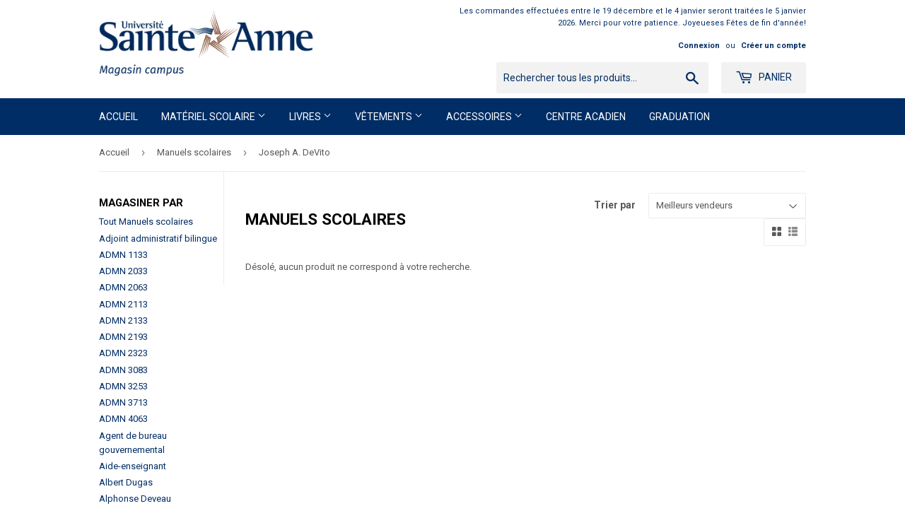

--- FILE ---
content_type: text/html; charset=utf-8
request_url: https://magasin.usainteanne.ca/collections/manuels-scolaires/joseph-a-devito
body_size: 22000
content:
<!doctype html>
<!--[if lt IE 7]><html class="no-js lt-ie9 lt-ie8 lt-ie7" lang="en"> <![endif]-->
<!--[if IE 7]><html class="no-js lt-ie9 lt-ie8" lang="en"> <![endif]-->
<!--[if IE 8]><html class="no-js lt-ie9" lang="en"> <![endif]-->
<!--[if IE 9 ]><html class="ie9 no-js"> <![endif]-->
<!--[if (gt IE 9)|!(IE)]><!--> <html class="no-touch no-js"> <!--<![endif]-->
<head>
  <script>(function(H){H.className=H.className.replace(/\bno-js\b/,'js')})(document.documentElement)</script>
  <!-- Basic page needs ================================================== -->
  <meta charset="utf-8">
  <meta http-equiv="X-UA-Compatible" content="IE=edge,chrome=1">

  

  <!-- Title and description ================================================== -->
  <title>
  Manuels scolaires &ndash; Étiqueté « Joseph A. DeVito » &ndash; Université Sainte-Anne – Magasin campus 
  </title>


  

  <!-- Product meta ================================================== -->
  <!-- /snippets/social-meta-tags.liquid -->




<meta property="og:site_name" content="Université Sainte-Anne – Magasin campus ">
<meta property="og:url" content="https://magasin.usainteanne.ca/collections/manuels-scolaires/joseph-a-devito">
<meta property="og:title" content="Manuels scolaires">
<meta property="og:type" content="product.group">
<meta property="og:description" content="Université Sainte-Anne – Magasin campus ">





<meta name="twitter:card" content="summary_large_image">
<meta name="twitter:title" content="Manuels scolaires">
<meta name="twitter:description" content="Université Sainte-Anne – Magasin campus ">


  <!-- Helpers ================================================== -->
  <link rel="canonical" href="https://magasin.usainteanne.ca/collections/manuels-scolaires/joseph-a-devito">
  <meta name="viewport" content="width=device-width,initial-scale=1">

  <!-- CSS ================================================== -->
  <link href="//magasin.usainteanne.ca/cdn/shop/t/2/assets/theme.scss.css?v=24153320589095518711767710802" rel="stylesheet" type="text/css" media="all" />
  
  
  
  <link href="//fonts.googleapis.com/css?family=Roboto:400,700" rel="stylesheet" type="text/css" media="all" />


  


  



  <!-- Header hook for plugins ================================================== -->
  <script>window.performance && window.performance.mark && window.performance.mark('shopify.content_for_header.start');</script><meta id="shopify-digital-wallet" name="shopify-digital-wallet" content="/580681788/digital_wallets/dialog">
<meta name="shopify-checkout-api-token" content="021b95053c8d4da59e76a5795a51d73c">
<link rel="alternate" type="application/atom+xml" title="Feed" href="/collections/manuels-scolaires/joseph-a-devito.atom" />
<link rel="alternate" type="application/json+oembed" href="https://magasin.usainteanne.ca/collections/manuels-scolaires/joseph-a-devito.oembed">
<script async="async" src="/checkouts/internal/preloads.js?locale=fr-CA"></script>
<link rel="preconnect" href="https://shop.app" crossorigin="anonymous">
<script async="async" src="https://shop.app/checkouts/internal/preloads.js?locale=fr-CA&shop_id=580681788" crossorigin="anonymous"></script>
<script id="shopify-features" type="application/json">{"accessToken":"021b95053c8d4da59e76a5795a51d73c","betas":["rich-media-storefront-analytics"],"domain":"magasin.usainteanne.ca","predictiveSearch":true,"shopId":580681788,"locale":"fr"}</script>
<script>var Shopify = Shopify || {};
Shopify.shop = "universite-sainte-anne-magasin-campus.myshopify.com";
Shopify.locale = "fr";
Shopify.currency = {"active":"CAD","rate":"1.0"};
Shopify.country = "CA";
Shopify.theme = {"name":"Supply","id":11455922236,"schema_name":"Supply","schema_version":"3.3.1","theme_store_id":679,"role":"main"};
Shopify.theme.handle = "null";
Shopify.theme.style = {"id":null,"handle":null};
Shopify.cdnHost = "magasin.usainteanne.ca/cdn";
Shopify.routes = Shopify.routes || {};
Shopify.routes.root = "/";</script>
<script type="module">!function(o){(o.Shopify=o.Shopify||{}).modules=!0}(window);</script>
<script>!function(o){function n(){var o=[];function n(){o.push(Array.prototype.slice.apply(arguments))}return n.q=o,n}var t=o.Shopify=o.Shopify||{};t.loadFeatures=n(),t.autoloadFeatures=n()}(window);</script>
<script>
  window.ShopifyPay = window.ShopifyPay || {};
  window.ShopifyPay.apiHost = "shop.app\/pay";
  window.ShopifyPay.redirectState = null;
</script>
<script id="shop-js-analytics" type="application/json">{"pageType":"collection"}</script>
<script defer="defer" async type="module" src="//magasin.usainteanne.ca/cdn/shopifycloud/shop-js/modules/v2/client.init-shop-cart-sync_CfnabTz1.fr.esm.js"></script>
<script defer="defer" async type="module" src="//magasin.usainteanne.ca/cdn/shopifycloud/shop-js/modules/v2/chunk.common_1HJ87NEU.esm.js"></script>
<script defer="defer" async type="module" src="//magasin.usainteanne.ca/cdn/shopifycloud/shop-js/modules/v2/chunk.modal_BHK_cQfO.esm.js"></script>
<script type="module">
  await import("//magasin.usainteanne.ca/cdn/shopifycloud/shop-js/modules/v2/client.init-shop-cart-sync_CfnabTz1.fr.esm.js");
await import("//magasin.usainteanne.ca/cdn/shopifycloud/shop-js/modules/v2/chunk.common_1HJ87NEU.esm.js");
await import("//magasin.usainteanne.ca/cdn/shopifycloud/shop-js/modules/v2/chunk.modal_BHK_cQfO.esm.js");

  window.Shopify.SignInWithShop?.initShopCartSync?.({"fedCMEnabled":true,"windoidEnabled":true});

</script>
<script>
  window.Shopify = window.Shopify || {};
  if (!window.Shopify.featureAssets) window.Shopify.featureAssets = {};
  window.Shopify.featureAssets['shop-js'] = {"shop-cart-sync":["modules/v2/client.shop-cart-sync_CJ9J03TB.fr.esm.js","modules/v2/chunk.common_1HJ87NEU.esm.js","modules/v2/chunk.modal_BHK_cQfO.esm.js"],"init-fed-cm":["modules/v2/client.init-fed-cm_DrLuZvAY.fr.esm.js","modules/v2/chunk.common_1HJ87NEU.esm.js","modules/v2/chunk.modal_BHK_cQfO.esm.js"],"shop-toast-manager":["modules/v2/client.shop-toast-manager_Bou6hV8m.fr.esm.js","modules/v2/chunk.common_1HJ87NEU.esm.js","modules/v2/chunk.modal_BHK_cQfO.esm.js"],"init-shop-cart-sync":["modules/v2/client.init-shop-cart-sync_CfnabTz1.fr.esm.js","modules/v2/chunk.common_1HJ87NEU.esm.js","modules/v2/chunk.modal_BHK_cQfO.esm.js"],"shop-button":["modules/v2/client.shop-button_B0rdi3gj.fr.esm.js","modules/v2/chunk.common_1HJ87NEU.esm.js","modules/v2/chunk.modal_BHK_cQfO.esm.js"],"init-windoid":["modules/v2/client.init-windoid_DoIbpnLP.fr.esm.js","modules/v2/chunk.common_1HJ87NEU.esm.js","modules/v2/chunk.modal_BHK_cQfO.esm.js"],"shop-cash-offers":["modules/v2/client.shop-cash-offers_PjPz4eBO.fr.esm.js","modules/v2/chunk.common_1HJ87NEU.esm.js","modules/v2/chunk.modal_BHK_cQfO.esm.js"],"pay-button":["modules/v2/client.pay-button_BNubdV5Y.fr.esm.js","modules/v2/chunk.common_1HJ87NEU.esm.js","modules/v2/chunk.modal_BHK_cQfO.esm.js"],"init-customer-accounts":["modules/v2/client.init-customer-accounts_DjJKqY88.fr.esm.js","modules/v2/client.shop-login-button_CU7S3YVC.fr.esm.js","modules/v2/chunk.common_1HJ87NEU.esm.js","modules/v2/chunk.modal_BHK_cQfO.esm.js"],"avatar":["modules/v2/client.avatar_BTnouDA3.fr.esm.js"],"checkout-modal":["modules/v2/client.checkout-modal_DHIFh2jD.fr.esm.js","modules/v2/chunk.common_1HJ87NEU.esm.js","modules/v2/chunk.modal_BHK_cQfO.esm.js"],"init-shop-for-new-customer-accounts":["modules/v2/client.init-shop-for-new-customer-accounts_CChb7f5q.fr.esm.js","modules/v2/client.shop-login-button_CU7S3YVC.fr.esm.js","modules/v2/chunk.common_1HJ87NEU.esm.js","modules/v2/chunk.modal_BHK_cQfO.esm.js"],"init-customer-accounts-sign-up":["modules/v2/client.init-customer-accounts-sign-up_B2jRZs6O.fr.esm.js","modules/v2/client.shop-login-button_CU7S3YVC.fr.esm.js","modules/v2/chunk.common_1HJ87NEU.esm.js","modules/v2/chunk.modal_BHK_cQfO.esm.js"],"init-shop-email-lookup-coordinator":["modules/v2/client.init-shop-email-lookup-coordinator_DuS0AyCe.fr.esm.js","modules/v2/chunk.common_1HJ87NEU.esm.js","modules/v2/chunk.modal_BHK_cQfO.esm.js"],"shop-follow-button":["modules/v2/client.shop-follow-button_CCmvXPjD.fr.esm.js","modules/v2/chunk.common_1HJ87NEU.esm.js","modules/v2/chunk.modal_BHK_cQfO.esm.js"],"shop-login-button":["modules/v2/client.shop-login-button_CU7S3YVC.fr.esm.js","modules/v2/chunk.common_1HJ87NEU.esm.js","modules/v2/chunk.modal_BHK_cQfO.esm.js"],"shop-login":["modules/v2/client.shop-login_Dp4teCL2.fr.esm.js","modules/v2/chunk.common_1HJ87NEU.esm.js","modules/v2/chunk.modal_BHK_cQfO.esm.js"],"lead-capture":["modules/v2/client.lead-capture_dUd1iojI.fr.esm.js","modules/v2/chunk.common_1HJ87NEU.esm.js","modules/v2/chunk.modal_BHK_cQfO.esm.js"],"payment-terms":["modules/v2/client.payment-terms_Cl0kKGvx.fr.esm.js","modules/v2/chunk.common_1HJ87NEU.esm.js","modules/v2/chunk.modal_BHK_cQfO.esm.js"]};
</script>
<script id="__st">var __st={"a":580681788,"offset":-14400,"reqid":"21c3c133-135e-4107-ab42-ef5b26e27f1b-1769559486","pageurl":"magasin.usainteanne.ca\/collections\/manuels-scolaires\/joseph-a-devito","u":"53f2c0a60362","p":"collection","rtyp":"collection","rid":136142979132};</script>
<script>window.ShopifyPaypalV4VisibilityTracking = true;</script>
<script id="captcha-bootstrap">!function(){'use strict';const t='contact',e='account',n='new_comment',o=[[t,t],['blogs',n],['comments',n],[t,'customer']],c=[[e,'customer_login'],[e,'guest_login'],[e,'recover_customer_password'],[e,'create_customer']],r=t=>t.map((([t,e])=>`form[action*='/${t}']:not([data-nocaptcha='true']) input[name='form_type'][value='${e}']`)).join(','),a=t=>()=>t?[...document.querySelectorAll(t)].map((t=>t.form)):[];function s(){const t=[...o],e=r(t);return a(e)}const i='password',u='form_key',d=['recaptcha-v3-token','g-recaptcha-response','h-captcha-response',i],f=()=>{try{return window.sessionStorage}catch{return}},m='__shopify_v',_=t=>t.elements[u];function p(t,e,n=!1){try{const o=window.sessionStorage,c=JSON.parse(o.getItem(e)),{data:r}=function(t){const{data:e,action:n}=t;return t[m]||n?{data:e,action:n}:{data:t,action:n}}(c);for(const[e,n]of Object.entries(r))t.elements[e]&&(t.elements[e].value=n);n&&o.removeItem(e)}catch(o){console.error('form repopulation failed',{error:o})}}const l='form_type',E='cptcha';function T(t){t.dataset[E]=!0}const w=window,h=w.document,L='Shopify',v='ce_forms',y='captcha';let A=!1;((t,e)=>{const n=(g='f06e6c50-85a8-45c8-87d0-21a2b65856fe',I='https://cdn.shopify.com/shopifycloud/storefront-forms-hcaptcha/ce_storefront_forms_captcha_hcaptcha.v1.5.2.iife.js',D={infoText:'Protégé par hCaptcha',privacyText:'Confidentialité',termsText:'Conditions'},(t,e,n)=>{const o=w[L][v],c=o.bindForm;if(c)return c(t,g,e,D).then(n);var r;o.q.push([[t,g,e,D],n]),r=I,A||(h.body.append(Object.assign(h.createElement('script'),{id:'captcha-provider',async:!0,src:r})),A=!0)});var g,I,D;w[L]=w[L]||{},w[L][v]=w[L][v]||{},w[L][v].q=[],w[L][y]=w[L][y]||{},w[L][y].protect=function(t,e){n(t,void 0,e),T(t)},Object.freeze(w[L][y]),function(t,e,n,w,h,L){const[v,y,A,g]=function(t,e,n){const i=e?o:[],u=t?c:[],d=[...i,...u],f=r(d),m=r(i),_=r(d.filter((([t,e])=>n.includes(e))));return[a(f),a(m),a(_),s()]}(w,h,L),I=t=>{const e=t.target;return e instanceof HTMLFormElement?e:e&&e.form},D=t=>v().includes(t);t.addEventListener('submit',(t=>{const e=I(t);if(!e)return;const n=D(e)&&!e.dataset.hcaptchaBound&&!e.dataset.recaptchaBound,o=_(e),c=g().includes(e)&&(!o||!o.value);(n||c)&&t.preventDefault(),c&&!n&&(function(t){try{if(!f())return;!function(t){const e=f();if(!e)return;const n=_(t);if(!n)return;const o=n.value;o&&e.removeItem(o)}(t);const e=Array.from(Array(32),(()=>Math.random().toString(36)[2])).join('');!function(t,e){_(t)||t.append(Object.assign(document.createElement('input'),{type:'hidden',name:u})),t.elements[u].value=e}(t,e),function(t,e){const n=f();if(!n)return;const o=[...t.querySelectorAll(`input[type='${i}']`)].map((({name:t})=>t)),c=[...d,...o],r={};for(const[a,s]of new FormData(t).entries())c.includes(a)||(r[a]=s);n.setItem(e,JSON.stringify({[m]:1,action:t.action,data:r}))}(t,e)}catch(e){console.error('failed to persist form',e)}}(e),e.submit())}));const S=(t,e)=>{t&&!t.dataset[E]&&(n(t,e.some((e=>e===t))),T(t))};for(const o of['focusin','change'])t.addEventListener(o,(t=>{const e=I(t);D(e)&&S(e,y())}));const B=e.get('form_key'),M=e.get(l),P=B&&M;t.addEventListener('DOMContentLoaded',(()=>{const t=y();if(P)for(const e of t)e.elements[l].value===M&&p(e,B);[...new Set([...A(),...v().filter((t=>'true'===t.dataset.shopifyCaptcha))])].forEach((e=>S(e,t)))}))}(h,new URLSearchParams(w.location.search),n,t,e,['guest_login'])})(!0,!0)}();</script>
<script integrity="sha256-4kQ18oKyAcykRKYeNunJcIwy7WH5gtpwJnB7kiuLZ1E=" data-source-attribution="shopify.loadfeatures" defer="defer" src="//magasin.usainteanne.ca/cdn/shopifycloud/storefront/assets/storefront/load_feature-a0a9edcb.js" crossorigin="anonymous"></script>
<script crossorigin="anonymous" defer="defer" src="//magasin.usainteanne.ca/cdn/shopifycloud/storefront/assets/shopify_pay/storefront-65b4c6d7.js?v=20250812"></script>
<script data-source-attribution="shopify.dynamic_checkout.dynamic.init">var Shopify=Shopify||{};Shopify.PaymentButton=Shopify.PaymentButton||{isStorefrontPortableWallets:!0,init:function(){window.Shopify.PaymentButton.init=function(){};var t=document.createElement("script");t.src="https://magasin.usainteanne.ca/cdn/shopifycloud/portable-wallets/latest/portable-wallets.fr.js",t.type="module",document.head.appendChild(t)}};
</script>
<script data-source-attribution="shopify.dynamic_checkout.buyer_consent">
  function portableWalletsHideBuyerConsent(e){var t=document.getElementById("shopify-buyer-consent"),n=document.getElementById("shopify-subscription-policy-button");t&&n&&(t.classList.add("hidden"),t.setAttribute("aria-hidden","true"),n.removeEventListener("click",e))}function portableWalletsShowBuyerConsent(e){var t=document.getElementById("shopify-buyer-consent"),n=document.getElementById("shopify-subscription-policy-button");t&&n&&(t.classList.remove("hidden"),t.removeAttribute("aria-hidden"),n.addEventListener("click",e))}window.Shopify?.PaymentButton&&(window.Shopify.PaymentButton.hideBuyerConsent=portableWalletsHideBuyerConsent,window.Shopify.PaymentButton.showBuyerConsent=portableWalletsShowBuyerConsent);
</script>
<script data-source-attribution="shopify.dynamic_checkout.cart.bootstrap">document.addEventListener("DOMContentLoaded",(function(){function t(){return document.querySelector("shopify-accelerated-checkout-cart, shopify-accelerated-checkout")}if(t())Shopify.PaymentButton.init();else{new MutationObserver((function(e,n){t()&&(Shopify.PaymentButton.init(),n.disconnect())})).observe(document.body,{childList:!0,subtree:!0})}}));
</script>
<link id="shopify-accelerated-checkout-styles" rel="stylesheet" media="screen" href="https://magasin.usainteanne.ca/cdn/shopifycloud/portable-wallets/latest/accelerated-checkout-backwards-compat.css" crossorigin="anonymous">
<style id="shopify-accelerated-checkout-cart">
        #shopify-buyer-consent {
  margin-top: 1em;
  display: inline-block;
  width: 100%;
}

#shopify-buyer-consent.hidden {
  display: none;
}

#shopify-subscription-policy-button {
  background: none;
  border: none;
  padding: 0;
  text-decoration: underline;
  font-size: inherit;
  cursor: pointer;
}

#shopify-subscription-policy-button::before {
  box-shadow: none;
}

      </style>

<script>window.performance && window.performance.mark && window.performance.mark('shopify.content_for_header.end');</script>

  

<!--[if lt IE 9]>
<script src="//cdnjs.cloudflare.com/ajax/libs/html5shiv/3.7.2/html5shiv.min.js" type="text/javascript"></script>
<![endif]-->
<!--[if (lte IE 9) ]><script src="//magasin.usainteanne.ca/cdn/shop/t/2/assets/match-media.min.js?v=891" type="text/javascript"></script><![endif]-->


  
  

  <script src="//magasin.usainteanne.ca/cdn/shop/t/2/assets/jquery-2.2.3.min.js?v=58211863146907186831519737617" type="text/javascript"></script>

  <!--[if (gt IE 9)|!(IE)]><!--><script src="//magasin.usainteanne.ca/cdn/shop/t/2/assets/lazysizes.min.js?v=8147953233334221341519737617" async="async"></script><!--<![endif]-->
  <!--[if lte IE 9]><script src="//magasin.usainteanne.ca/cdn/shop/t/2/assets/lazysizes.min.js?v=8147953233334221341519737617"></script><![endif]-->

  <!--[if (gt IE 9)|!(IE)]><!--><script src="//magasin.usainteanne.ca/cdn/shop/t/2/assets/vendor.js?v=23204533626406551281522884026" defer="defer"></script><!--<![endif]-->
  <!--[if lte IE 9]><script src="//magasin.usainteanne.ca/cdn/shop/t/2/assets/vendor.js?v=23204533626406551281522884026"></script><![endif]-->

  <!--[if (gt IE 9)|!(IE)]><!--><script src="//magasin.usainteanne.ca/cdn/shop/t/2/assets/theme.js?v=150308476237295624791756732076" defer="defer"></script><!--<![endif]-->
  <!--[if lte IE 9]><script src="//magasin.usainteanne.ca/cdn/shop/t/2/assets/theme.js?v=150308476237295624791756732076"></script><![endif]-->



<link href="//magasin.usainteanne.ca/cdn/shop/t/2/assets/v3globomenu.css?v=164657043768211717511544641034" rel="stylesheet" type="text/css" media="all">
<script>
  var MenuApp = {
    shop 	: 'universite-sainte-anne-magasin-campus.myshopify.com',
    menu	: "main-menu",
    themeId	: 679,
    menuClass	: 'globomenu-store-679 globomenu globomenu-main globomenu-horizontal globomenu-transition-shift globomenu-items-align-left globomenu-sub-indicators  globomenu-trigger-hover globomenu-responsive globomenu-responsive-collapse ',
    mobileBtn	: '<a class="globomenu-responsive-toggle-679 globomenu-responsive-toggle globomenu-responsive-toggle-content-align-left"><i class="fa fa-bars"></i>Menu</a>',
    linkLists	: {
      
        'main-menu':{
		  title : "Main menu",
    	  items : ["/","#","#","/collections/vetements","/collections/accessoires","/collections/produits-derives-du-centre-acadien","/collections/graduation"],
    	  names : ["Accueil","Matériel scolaire","Livres","Vêtements","Accessoires","Centre acadien","Graduation"]
      	},
      
        'footer':{
		  title : "Politiques",
    	  items : ["/policies/terms-of-service","/policies/privacy-policy","/policies/shipping-policy","/policies/refund-policy"],
    	  names : ["Conditions d'utilisation","Politique de confidentialité","Politique de livraison","Politique de remboursement"]
      	},
      
        '247212965948-child-060d117c8f7372df3af63cabd6174af3-legacy-accessoires':{
		  title : "Accessoires",
    	  items : ["/collections/bouteilles-et-tasses","/collections/chapeaux","/products/tuque-1","/collections/produits-derives-du-centre-acadien"],
    	  names : ["Bouteilles et tasses","Chapeaux","Tuque","Centre acadien"]
      	},
      
        'unisexe':{
		  title : "Unisexe",
    	  items : [],
    	  names : []
      	},
      
        '266925867068-child-afad45ce699d6791f1f6640e743f20d7-legacy-materiel-scolaire':{
		  title : "Matériel scolaire",
    	  items : ["/collections/universitaire","/collections/collegial","/collections/dictionnaires-langue-education","/collections/autres-ressources"],
    	  names : ["Matériel scolaire - Universitaire","Collégial","Dictionnaires - Langue - Grammaires","Autres ressources"]
      	},
      
        '280487624764-child-f09613f14d0cb838cb83eb77768d0574-legacy-vetements':{
		  title : "Vêtements",
    	  items : ["/collections/unisexe","/collections/femmes","/collections/hommes","/collections/dragons","/collections/enfants","/collections/liquidation-1"],
    	  names : ["Unisexe","Femmes","Hommes","Dragons","Enfants","Liquidation"]
      	},
      
        '280487591996-child-9c21edb954cfa3330e9110b758ac0611-legacy-livres':{
		  title : "Livres",
    	  items : ["/collections/administration","/collections/dictionnaires-langue-education","/collections/education","/collections/livres-pour-enfant","/collections/liquidation","/collections/litterature-anglaise","/collections/litterature-francaise","/collections/livres-acadiens","/collections/port-acadie","/collections/publication-de-la-communaute-universitaire","/collections/sciences","/collections/sciences-de-la-sante","/collections/sciences-humaines-et-sociales"],
    	  names : ["Administration","Dictionnaire, langue et autres ressources","Éducation","Jeunesse","Liquidation","Littérature en anglais","Littérature en français","Livres acadiens et des Maritimes","Port Acadie","Publication de la communauté universitaire","Sciences","Sciences de la santé","Sciences humaines et sociales"]
      	},
      
        '146229985340-child-33b8cfc3ee4dd479bc43b77a04b387a6-legacy-femmes':{
		  title : "Femmes",
    	  items : ["/collections/femmes/Pantalons","/collections/femmes"],
    	  names : ["Pantalons","Chandail"]
      	},
      
        '146231132220-child-9e0d98ac7e26fd07aacae89ad9f57cff-legacy-hommes':{
		  title : "Hommes",
    	  items : ["/collections/hommes/Pantalons","/collections/hommes"],
    	  names : ["Pantalons","Chandails"]
      	},
      
        '412914483260-child-4b555beb2e79ce3fbe52416ed124e592-legacy-collegial':{
		  title : "Collégial",
    	  items : ["/collections/aide-enseignant","/collections/education-a-la-petite-enfance"],
    	  names : ["Aide-enseignant","Éducation à la petite enfance"]
      	},
      
        '280614076476-child-e6b8f2f441c4e26191f6667b4d60e5f2-legacy-autres-ressources':{
		  title : "Autres ressources",
    	  items : ["/collections/badges"],
    	  names : ["Badges et insignes d'identification"]
      	},
      
        '413024616508-child-e0c8a075cc3e41638af1f49521dfe55e-legacy-litterature-en-francais':{
		  title : "Littérature en français",
    	  items : ["/collections/bandes-dessinees-adulte","/collections/theatre","/collections/romans"],
    	  names : ["BD pour adulte","Poésie, Théâtre et Essais","Romans"]
      	},
      
        'customer-account-main-menu':{
		  title : "Menu principal du compte client",
    	  items : ["/","https://shopify.com/580681788/account/orders?locale=fr&region_country=CA"],
    	  names : ["Boutique","Orders"]
      	}
      
  	}
  };
</script>
<script id="globo-hidden-menu" type="text/html">
<li class="globomenu-item  globomenu-item-level-0 globomenu-item-normal">
                    <a class="globomenu-target  globomenu-target-with-icon globomenu-item-layout-icon_left globomenu-item-layout-icon_left globomenu-target-with-icon globomenu-item-layout-icon_left" href="/"><i class="globomenu-icon fa fa-home"></i><span class="globomenu-target-title globomenu-target-text">Home</span></a></li></script>

<script src="//magasin.usainteanne.ca/cdn/shop/t/2/assets/v3globomenu.js?v=76603060819540239731544641037" type="text/javascript"></script>
<script>MenuApp.init();</script>

<link href="https://monorail-edge.shopifysvc.com" rel="dns-prefetch">
<script>(function(){if ("sendBeacon" in navigator && "performance" in window) {try {var session_token_from_headers = performance.getEntriesByType('navigation')[0].serverTiming.find(x => x.name == '_s').description;} catch {var session_token_from_headers = undefined;}var session_cookie_matches = document.cookie.match(/_shopify_s=([^;]*)/);var session_token_from_cookie = session_cookie_matches && session_cookie_matches.length === 2 ? session_cookie_matches[1] : "";var session_token = session_token_from_headers || session_token_from_cookie || "";function handle_abandonment_event(e) {var entries = performance.getEntries().filter(function(entry) {return /monorail-edge.shopifysvc.com/.test(entry.name);});if (!window.abandonment_tracked && entries.length === 0) {window.abandonment_tracked = true;var currentMs = Date.now();var navigation_start = performance.timing.navigationStart;var payload = {shop_id: 580681788,url: window.location.href,navigation_start,duration: currentMs - navigation_start,session_token,page_type: "collection"};window.navigator.sendBeacon("https://monorail-edge.shopifysvc.com/v1/produce", JSON.stringify({schema_id: "online_store_buyer_site_abandonment/1.1",payload: payload,metadata: {event_created_at_ms: currentMs,event_sent_at_ms: currentMs}}));}}window.addEventListener('pagehide', handle_abandonment_event);}}());</script>
<script id="web-pixels-manager-setup">(function e(e,d,r,n,o){if(void 0===o&&(o={}),!Boolean(null===(a=null===(i=window.Shopify)||void 0===i?void 0:i.analytics)||void 0===a?void 0:a.replayQueue)){var i,a;window.Shopify=window.Shopify||{};var t=window.Shopify;t.analytics=t.analytics||{};var s=t.analytics;s.replayQueue=[],s.publish=function(e,d,r){return s.replayQueue.push([e,d,r]),!0};try{self.performance.mark("wpm:start")}catch(e){}var l=function(){var e={modern:/Edge?\/(1{2}[4-9]|1[2-9]\d|[2-9]\d{2}|\d{4,})\.\d+(\.\d+|)|Firefox\/(1{2}[4-9]|1[2-9]\d|[2-9]\d{2}|\d{4,})\.\d+(\.\d+|)|Chrom(ium|e)\/(9{2}|\d{3,})\.\d+(\.\d+|)|(Maci|X1{2}).+ Version\/(15\.\d+|(1[6-9]|[2-9]\d|\d{3,})\.\d+)([,.]\d+|)( \(\w+\)|)( Mobile\/\w+|) Safari\/|Chrome.+OPR\/(9{2}|\d{3,})\.\d+\.\d+|(CPU[ +]OS|iPhone[ +]OS|CPU[ +]iPhone|CPU IPhone OS|CPU iPad OS)[ +]+(15[._]\d+|(1[6-9]|[2-9]\d|\d{3,})[._]\d+)([._]\d+|)|Android:?[ /-](13[3-9]|1[4-9]\d|[2-9]\d{2}|\d{4,})(\.\d+|)(\.\d+|)|Android.+Firefox\/(13[5-9]|1[4-9]\d|[2-9]\d{2}|\d{4,})\.\d+(\.\d+|)|Android.+Chrom(ium|e)\/(13[3-9]|1[4-9]\d|[2-9]\d{2}|\d{4,})\.\d+(\.\d+|)|SamsungBrowser\/([2-9]\d|\d{3,})\.\d+/,legacy:/Edge?\/(1[6-9]|[2-9]\d|\d{3,})\.\d+(\.\d+|)|Firefox\/(5[4-9]|[6-9]\d|\d{3,})\.\d+(\.\d+|)|Chrom(ium|e)\/(5[1-9]|[6-9]\d|\d{3,})\.\d+(\.\d+|)([\d.]+$|.*Safari\/(?![\d.]+ Edge\/[\d.]+$))|(Maci|X1{2}).+ Version\/(10\.\d+|(1[1-9]|[2-9]\d|\d{3,})\.\d+)([,.]\d+|)( \(\w+\)|)( Mobile\/\w+|) Safari\/|Chrome.+OPR\/(3[89]|[4-9]\d|\d{3,})\.\d+\.\d+|(CPU[ +]OS|iPhone[ +]OS|CPU[ +]iPhone|CPU IPhone OS|CPU iPad OS)[ +]+(10[._]\d+|(1[1-9]|[2-9]\d|\d{3,})[._]\d+)([._]\d+|)|Android:?[ /-](13[3-9]|1[4-9]\d|[2-9]\d{2}|\d{4,})(\.\d+|)(\.\d+|)|Mobile Safari.+OPR\/([89]\d|\d{3,})\.\d+\.\d+|Android.+Firefox\/(13[5-9]|1[4-9]\d|[2-9]\d{2}|\d{4,})\.\d+(\.\d+|)|Android.+Chrom(ium|e)\/(13[3-9]|1[4-9]\d|[2-9]\d{2}|\d{4,})\.\d+(\.\d+|)|Android.+(UC? ?Browser|UCWEB|U3)[ /]?(15\.([5-9]|\d{2,})|(1[6-9]|[2-9]\d|\d{3,})\.\d+)\.\d+|SamsungBrowser\/(5\.\d+|([6-9]|\d{2,})\.\d+)|Android.+MQ{2}Browser\/(14(\.(9|\d{2,})|)|(1[5-9]|[2-9]\d|\d{3,})(\.\d+|))(\.\d+|)|K[Aa][Ii]OS\/(3\.\d+|([4-9]|\d{2,})\.\d+)(\.\d+|)/},d=e.modern,r=e.legacy,n=navigator.userAgent;return n.match(d)?"modern":n.match(r)?"legacy":"unknown"}(),u="modern"===l?"modern":"legacy",c=(null!=n?n:{modern:"",legacy:""})[u],f=function(e){return[e.baseUrl,"/wpm","/b",e.hashVersion,"modern"===e.buildTarget?"m":"l",".js"].join("")}({baseUrl:d,hashVersion:r,buildTarget:u}),m=function(e){var d=e.version,r=e.bundleTarget,n=e.surface,o=e.pageUrl,i=e.monorailEndpoint;return{emit:function(e){var a=e.status,t=e.errorMsg,s=(new Date).getTime(),l=JSON.stringify({metadata:{event_sent_at_ms:s},events:[{schema_id:"web_pixels_manager_load/3.1",payload:{version:d,bundle_target:r,page_url:o,status:a,surface:n,error_msg:t},metadata:{event_created_at_ms:s}}]});if(!i)return console&&console.warn&&console.warn("[Web Pixels Manager] No Monorail endpoint provided, skipping logging."),!1;try{return self.navigator.sendBeacon.bind(self.navigator)(i,l)}catch(e){}var u=new XMLHttpRequest;try{return u.open("POST",i,!0),u.setRequestHeader("Content-Type","text/plain"),u.send(l),!0}catch(e){return console&&console.warn&&console.warn("[Web Pixels Manager] Got an unhandled error while logging to Monorail."),!1}}}}({version:r,bundleTarget:l,surface:e.surface,pageUrl:self.location.href,monorailEndpoint:e.monorailEndpoint});try{o.browserTarget=l,function(e){var d=e.src,r=e.async,n=void 0===r||r,o=e.onload,i=e.onerror,a=e.sri,t=e.scriptDataAttributes,s=void 0===t?{}:t,l=document.createElement("script"),u=document.querySelector("head"),c=document.querySelector("body");if(l.async=n,l.src=d,a&&(l.integrity=a,l.crossOrigin="anonymous"),s)for(var f in s)if(Object.prototype.hasOwnProperty.call(s,f))try{l.dataset[f]=s[f]}catch(e){}if(o&&l.addEventListener("load",o),i&&l.addEventListener("error",i),u)u.appendChild(l);else{if(!c)throw new Error("Did not find a head or body element to append the script");c.appendChild(l)}}({src:f,async:!0,onload:function(){if(!function(){var e,d;return Boolean(null===(d=null===(e=window.Shopify)||void 0===e?void 0:e.analytics)||void 0===d?void 0:d.initialized)}()){var d=window.webPixelsManager.init(e)||void 0;if(d){var r=window.Shopify.analytics;r.replayQueue.forEach((function(e){var r=e[0],n=e[1],o=e[2];d.publishCustomEvent(r,n,o)})),r.replayQueue=[],r.publish=d.publishCustomEvent,r.visitor=d.visitor,r.initialized=!0}}},onerror:function(){return m.emit({status:"failed",errorMsg:"".concat(f," has failed to load")})},sri:function(e){var d=/^sha384-[A-Za-z0-9+/=]+$/;return"string"==typeof e&&d.test(e)}(c)?c:"",scriptDataAttributes:o}),m.emit({status:"loading"})}catch(e){m.emit({status:"failed",errorMsg:(null==e?void 0:e.message)||"Unknown error"})}}})({shopId: 580681788,storefrontBaseUrl: "https://magasin.usainteanne.ca",extensionsBaseUrl: "https://extensions.shopifycdn.com/cdn/shopifycloud/web-pixels-manager",monorailEndpoint: "https://monorail-edge.shopifysvc.com/unstable/produce_batch",surface: "storefront-renderer",enabledBetaFlags: ["2dca8a86"],webPixelsConfigList: [{"id":"shopify-app-pixel","configuration":"{}","eventPayloadVersion":"v1","runtimeContext":"STRICT","scriptVersion":"0450","apiClientId":"shopify-pixel","type":"APP","privacyPurposes":["ANALYTICS","MARKETING"]},{"id":"shopify-custom-pixel","eventPayloadVersion":"v1","runtimeContext":"LAX","scriptVersion":"0450","apiClientId":"shopify-pixel","type":"CUSTOM","privacyPurposes":["ANALYTICS","MARKETING"]}],isMerchantRequest: false,initData: {"shop":{"name":"Université Sainte-Anne – Magasin campus ","paymentSettings":{"currencyCode":"CAD"},"myshopifyDomain":"universite-sainte-anne-magasin-campus.myshopify.com","countryCode":"CA","storefrontUrl":"https:\/\/magasin.usainteanne.ca"},"customer":null,"cart":null,"checkout":null,"productVariants":[],"purchasingCompany":null},},"https://magasin.usainteanne.ca/cdn","fcfee988w5aeb613cpc8e4bc33m6693e112",{"modern":"","legacy":""},{"shopId":"580681788","storefrontBaseUrl":"https:\/\/magasin.usainteanne.ca","extensionBaseUrl":"https:\/\/extensions.shopifycdn.com\/cdn\/shopifycloud\/web-pixels-manager","surface":"storefront-renderer","enabledBetaFlags":"[\"2dca8a86\"]","isMerchantRequest":"false","hashVersion":"fcfee988w5aeb613cpc8e4bc33m6693e112","publish":"custom","events":"[[\"page_viewed\",{}],[\"collection_viewed\",{\"collection\":{\"id\":\"136142979132\",\"title\":\"Manuels scolaires\",\"productVariants\":[]}}]]"});</script><script>
  window.ShopifyAnalytics = window.ShopifyAnalytics || {};
  window.ShopifyAnalytics.meta = window.ShopifyAnalytics.meta || {};
  window.ShopifyAnalytics.meta.currency = 'CAD';
  var meta = {"products":[],"page":{"pageType":"collection","resourceType":"collection","resourceId":136142979132,"requestId":"21c3c133-135e-4107-ab42-ef5b26e27f1b-1769559486"}};
  for (var attr in meta) {
    window.ShopifyAnalytics.meta[attr] = meta[attr];
  }
</script>
<script class="analytics">
  (function () {
    var customDocumentWrite = function(content) {
      var jquery = null;

      if (window.jQuery) {
        jquery = window.jQuery;
      } else if (window.Checkout && window.Checkout.$) {
        jquery = window.Checkout.$;
      }

      if (jquery) {
        jquery('body').append(content);
      }
    };

    var hasLoggedConversion = function(token) {
      if (token) {
        return document.cookie.indexOf('loggedConversion=' + token) !== -1;
      }
      return false;
    }

    var setCookieIfConversion = function(token) {
      if (token) {
        var twoMonthsFromNow = new Date(Date.now());
        twoMonthsFromNow.setMonth(twoMonthsFromNow.getMonth() + 2);

        document.cookie = 'loggedConversion=' + token + '; expires=' + twoMonthsFromNow;
      }
    }

    var trekkie = window.ShopifyAnalytics.lib = window.trekkie = window.trekkie || [];
    if (trekkie.integrations) {
      return;
    }
    trekkie.methods = [
      'identify',
      'page',
      'ready',
      'track',
      'trackForm',
      'trackLink'
    ];
    trekkie.factory = function(method) {
      return function() {
        var args = Array.prototype.slice.call(arguments);
        args.unshift(method);
        trekkie.push(args);
        return trekkie;
      };
    };
    for (var i = 0; i < trekkie.methods.length; i++) {
      var key = trekkie.methods[i];
      trekkie[key] = trekkie.factory(key);
    }
    trekkie.load = function(config) {
      trekkie.config = config || {};
      trekkie.config.initialDocumentCookie = document.cookie;
      var first = document.getElementsByTagName('script')[0];
      var script = document.createElement('script');
      script.type = 'text/javascript';
      script.onerror = function(e) {
        var scriptFallback = document.createElement('script');
        scriptFallback.type = 'text/javascript';
        scriptFallback.onerror = function(error) {
                var Monorail = {
      produce: function produce(monorailDomain, schemaId, payload) {
        var currentMs = new Date().getTime();
        var event = {
          schema_id: schemaId,
          payload: payload,
          metadata: {
            event_created_at_ms: currentMs,
            event_sent_at_ms: currentMs
          }
        };
        return Monorail.sendRequest("https://" + monorailDomain + "/v1/produce", JSON.stringify(event));
      },
      sendRequest: function sendRequest(endpointUrl, payload) {
        // Try the sendBeacon API
        if (window && window.navigator && typeof window.navigator.sendBeacon === 'function' && typeof window.Blob === 'function' && !Monorail.isIos12()) {
          var blobData = new window.Blob([payload], {
            type: 'text/plain'
          });

          if (window.navigator.sendBeacon(endpointUrl, blobData)) {
            return true;
          } // sendBeacon was not successful

        } // XHR beacon

        var xhr = new XMLHttpRequest();

        try {
          xhr.open('POST', endpointUrl);
          xhr.setRequestHeader('Content-Type', 'text/plain');
          xhr.send(payload);
        } catch (e) {
          console.log(e);
        }

        return false;
      },
      isIos12: function isIos12() {
        return window.navigator.userAgent.lastIndexOf('iPhone; CPU iPhone OS 12_') !== -1 || window.navigator.userAgent.lastIndexOf('iPad; CPU OS 12_') !== -1;
      }
    };
    Monorail.produce('monorail-edge.shopifysvc.com',
      'trekkie_storefront_load_errors/1.1',
      {shop_id: 580681788,
      theme_id: 11455922236,
      app_name: "storefront",
      context_url: window.location.href,
      source_url: "//magasin.usainteanne.ca/cdn/s/trekkie.storefront.a804e9514e4efded663580eddd6991fcc12b5451.min.js"});

        };
        scriptFallback.async = true;
        scriptFallback.src = '//magasin.usainteanne.ca/cdn/s/trekkie.storefront.a804e9514e4efded663580eddd6991fcc12b5451.min.js';
        first.parentNode.insertBefore(scriptFallback, first);
      };
      script.async = true;
      script.src = '//magasin.usainteanne.ca/cdn/s/trekkie.storefront.a804e9514e4efded663580eddd6991fcc12b5451.min.js';
      first.parentNode.insertBefore(script, first);
    };
    trekkie.load(
      {"Trekkie":{"appName":"storefront","development":false,"defaultAttributes":{"shopId":580681788,"isMerchantRequest":null,"themeId":11455922236,"themeCityHash":"12741376482031569259","contentLanguage":"fr","currency":"CAD","eventMetadataId":"20d8ac06-6782-4437-8cab-0ba201584055"},"isServerSideCookieWritingEnabled":true,"monorailRegion":"shop_domain","enabledBetaFlags":["65f19447","b5387b81"]},"Session Attribution":{},"S2S":{"facebookCapiEnabled":false,"source":"trekkie-storefront-renderer","apiClientId":580111}}
    );

    var loaded = false;
    trekkie.ready(function() {
      if (loaded) return;
      loaded = true;

      window.ShopifyAnalytics.lib = window.trekkie;

      var originalDocumentWrite = document.write;
      document.write = customDocumentWrite;
      try { window.ShopifyAnalytics.merchantGoogleAnalytics.call(this); } catch(error) {};
      document.write = originalDocumentWrite;

      window.ShopifyAnalytics.lib.page(null,{"pageType":"collection","resourceType":"collection","resourceId":136142979132,"requestId":"21c3c133-135e-4107-ab42-ef5b26e27f1b-1769559486","shopifyEmitted":true});

      var match = window.location.pathname.match(/checkouts\/(.+)\/(thank_you|post_purchase)/)
      var token = match? match[1]: undefined;
      if (!hasLoggedConversion(token)) {
        setCookieIfConversion(token);
        window.ShopifyAnalytics.lib.track("Viewed Product Category",{"currency":"CAD","category":"Collection: manuels-scolaires","collectionName":"manuels-scolaires","collectionId":136142979132,"nonInteraction":true},undefined,undefined,{"shopifyEmitted":true});
      }
    });


        var eventsListenerScript = document.createElement('script');
        eventsListenerScript.async = true;
        eventsListenerScript.src = "//magasin.usainteanne.ca/cdn/shopifycloud/storefront/assets/shop_events_listener-3da45d37.js";
        document.getElementsByTagName('head')[0].appendChild(eventsListenerScript);

})();</script>
<script
  defer
  src="https://magasin.usainteanne.ca/cdn/shopifycloud/perf-kit/shopify-perf-kit-3.0.4.min.js"
  data-application="storefront-renderer"
  data-shop-id="580681788"
  data-render-region="gcp-us-east1"
  data-page-type="collection"
  data-theme-instance-id="11455922236"
  data-theme-name="Supply"
  data-theme-version="3.3.1"
  data-monorail-region="shop_domain"
  data-resource-timing-sampling-rate="10"
  data-shs="true"
  data-shs-beacon="true"
  data-shs-export-with-fetch="true"
  data-shs-logs-sample-rate="1"
  data-shs-beacon-endpoint="https://magasin.usainteanne.ca/api/collect"
></script>
</head>

<body id="manuels-scolaires" class="template-collection" >

  <div id="shopify-section-header" class="shopify-section header-section"><header class="site-header" role="banner" data-section-id="header" data-section-type="header-section">
  <div class="wrapper">

    <div class="grid--full">
      <div class="grid-item large--one-half">
        
          <div class="h1 header-logo" itemscope itemtype="http://schema.org/Organization">
        
          
          

          <a href="/" itemprop="url">
            <div class="lazyload__image-wrapper no-js header-logo__image" style="max-width:305px;">
              <div style="padding-top:35.89403973509934%;">
                <img class="lazyload js"
                  data-src="//magasin.usainteanne.ca/cdn/shop/files/Magasin_campus_{width}x.png?v=1613787081"
                  data-widths="[180, 360, 540, 720, 900, 1080, 1296, 1512, 1728, 2048]"
                  data-aspectratio="2.7859778597785976"
                  data-sizes="auto"
                  alt="Université Sainte-Anne – Magasin campus "
                  style="width:305px;">
              </div>
            </div>
            <noscript>
              
              <img src="//magasin.usainteanne.ca/cdn/shop/files/Magasin_campus_305x.png?v=1613787081"
                srcset="//magasin.usainteanne.ca/cdn/shop/files/Magasin_campus_305x.png?v=1613787081 1x, //magasin.usainteanne.ca/cdn/shop/files/Magasin_campus_305x@2x.png?v=1613787081 2x"
                alt="Université Sainte-Anne – Magasin campus "
                itemprop="logo"
                style="max-width:305px;">
            </noscript>
          </a>
          
        
          </div>
        
      </div>

      <div class="grid-item large--one-half text-center large--text-right">
        
          <div class="site-header--text-links">
            
              

                <p>Les commandes effectuées entre le 19 décembre et le 4 janvier seront traitées le 5 janvier 2026. Merci pour votre patience. Joyeueses Fêtes de fin d&#39;année!</p>

              
            

            
              <span class="site-header--meta-links medium-down--hide">
                
                  <a href="https://magasin.usainteanne.ca/customer_authentication/redirect?locale=fr&amp;region_country=CA" id="customer_login_link">Connexion</a>
                  <span class="site-header--spacer">ou</span>
                  <a href="https://shopify.com/580681788/account?locale=fr" id="customer_register_link">Créer un compte</a>
                
              </span>
            
          </div>

          <br class="medium-down--hide">
        

        <form action="/search" method="get" class="search-bar" role="search">
  <input type="hidden" name="type" value="product">

  <input type="search" name="q" value="" placeholder="Rechercher tous les produits..." aria-label="Rechercher tous les produits...">
  <button type="submit" class="search-bar--submit icon-fallback-text">
    <span class="icon icon-search" aria-hidden="true"></span>
    <span class="fallback-text">Chercher</span>
  </button>
</form>


        <a href="/cart" class="header-cart-btn cart-toggle">
          <span class="icon icon-cart"></span>
          Panier <span class="cart-count cart-badge--desktop hidden-count">0</span>
        </a>
      </div>
    </div>

  </div>
</header>

<div id="mobileNavBar">
  <div class="display-table-cell">
    <button class="menu-toggle mobileNavBar-link" aria-controls="navBar" aria-expanded="false"><span class="icon icon-hamburger" aria-hidden="true"></span>Menu</button>
  </div>
  <div class="display-table-cell">
    <a href="/cart" class="cart-toggle mobileNavBar-link">
      <span class="icon icon-cart"></span>
      Panier <span class="cart-count hidden-count">0</span>
    </a>
  </div>
</div>

<nav class="nav-bar" id="navBar" role="navigation">
  <div class="wrapper">
    <form action="/search" method="get" class="search-bar" role="search">
  <input type="hidden" name="type" value="product">

  <input type="search" name="q" value="" placeholder="Rechercher tous les produits..." aria-label="Rechercher tous les produits...">
  <button type="submit" class="search-bar--submit icon-fallback-text">
    <span class="icon icon-search" aria-hidden="true"></span>
    <span class="fallback-text">Chercher</span>
  </button>
</form>

    <ul class="mobile-nav" id="MobileNav">
  
  
    
      <li>
        <a
          href="/"
          class="mobile-nav--link"
          data-meganav-type="child"
          >
            Accueil
        </a>
      </li>
    
  
    
      
      <li 
        class="mobile-nav--has-dropdown "
        aria-haspopup="true">
        <a
          href="#"
          class="mobile-nav--link"
          data-meganav-type="parent"
          aria-controls="MenuParent-2"
          aria-expanded="false"
          >
            Matériel scolaire
            <span class="icon icon-arrow-down" aria-hidden="true"></span>
        </a>
        <ul
          id="MenuParent-2"
          class="mobile-nav--dropdown mobile-nav--has-grandchildren"
          data-meganav-dropdown>
          
            
              <li>
                <a
                  href="/collections/universitaire"
                  class="mobile-nav--link"
                  data-meganav-type="child"
                  >
                    Matériel scolaire - Universitaire
                </a>
              </li>
            
          
            
            
              <li
                class="mobile-nav--has-dropdown mobile-nav--has-dropdown-grandchild "
                aria-haspopup="true">
                <a
                  href="/collections/collegial"
                  class="mobile-nav--link"
                  aria-controls="MenuChildren-2-2"
                  data-meganav-type="parent"
                  >
                    Collégial
                    <span class="icon icon-arrow-down" aria-hidden="true"></span>
                </a>
                <ul
                  id="MenuChildren-2-2"
                  class="mobile-nav--dropdown-grandchild"
                  data-meganav-dropdown>
                  
                    <li>
                      <a 
                        href="/collections/aide-enseignant"
                        class="mobile-nav--link"
                        data-meganav-type="child"
                        >
                          Aide-enseignant
                        </a>
                    </li>
                  
                    <li>
                      <a 
                        href="/collections/education-a-la-petite-enfance"
                        class="mobile-nav--link"
                        data-meganav-type="child"
                        >
                          Éducation à la petite enfance
                        </a>
                    </li>
                  
                </ul>
              </li>
            
          
            
              <li>
                <a
                  href="/collections/dictionnaires-langue-education"
                  class="mobile-nav--link"
                  data-meganav-type="child"
                  >
                    Dictionnaires - Langue - Grammaires
                </a>
              </li>
            
          
            
            
              <li
                class="mobile-nav--has-dropdown mobile-nav--has-dropdown-grandchild "
                aria-haspopup="true">
                <a
                  href="/collections/autres-ressources"
                  class="mobile-nav--link"
                  aria-controls="MenuChildren-2-4"
                  data-meganav-type="parent"
                  >
                    Autres ressources
                    <span class="icon icon-arrow-down" aria-hidden="true"></span>
                </a>
                <ul
                  id="MenuChildren-2-4"
                  class="mobile-nav--dropdown-grandchild"
                  data-meganav-dropdown>
                  
                    <li>
                      <a 
                        href="/collections/badges"
                        class="mobile-nav--link"
                        data-meganav-type="child"
                        >
                          Badges et insignes d&#39;identification
                        </a>
                    </li>
                  
                </ul>
              </li>
            
          
        </ul>
      </li>
    
  
    
      
      <li 
        class="mobile-nav--has-dropdown "
        aria-haspopup="true">
        <a
          href="#"
          class="mobile-nav--link"
          data-meganav-type="parent"
          aria-controls="MenuParent-3"
          aria-expanded="false"
          >
            Livres
            <span class="icon icon-arrow-down" aria-hidden="true"></span>
        </a>
        <ul
          id="MenuParent-3"
          class="mobile-nav--dropdown mobile-nav--has-grandchildren"
          data-meganav-dropdown>
          
            
              <li>
                <a
                  href="/collections/administration"
                  class="mobile-nav--link"
                  data-meganav-type="child"
                  >
                    Administration
                </a>
              </li>
            
          
            
              <li>
                <a
                  href="/collections/dictionnaires-langue-education"
                  class="mobile-nav--link"
                  data-meganav-type="child"
                  >
                    Dictionnaire, langue et autres ressources
                </a>
              </li>
            
          
            
              <li>
                <a
                  href="/collections/education"
                  class="mobile-nav--link"
                  data-meganav-type="child"
                  >
                    Éducation
                </a>
              </li>
            
          
            
              <li>
                <a
                  href="/collections/livres-pour-enfant"
                  class="mobile-nav--link"
                  data-meganav-type="child"
                  >
                    Jeunesse
                </a>
              </li>
            
          
            
              <li>
                <a
                  href="/collections/liquidation"
                  class="mobile-nav--link"
                  data-meganav-type="child"
                  >
                    Liquidation
                </a>
              </li>
            
          
            
              <li>
                <a
                  href="/collections/litterature-anglaise"
                  class="mobile-nav--link"
                  data-meganav-type="child"
                  >
                    Littérature en anglais
                </a>
              </li>
            
          
            
            
              <li
                class="mobile-nav--has-dropdown mobile-nav--has-dropdown-grandchild "
                aria-haspopup="true">
                <a
                  href="/collections/litterature-francaise"
                  class="mobile-nav--link"
                  aria-controls="MenuChildren-3-7"
                  data-meganav-type="parent"
                  >
                    Littérature en français
                    <span class="icon icon-arrow-down" aria-hidden="true"></span>
                </a>
                <ul
                  id="MenuChildren-3-7"
                  class="mobile-nav--dropdown-grandchild"
                  data-meganav-dropdown>
                  
                    <li>
                      <a 
                        href="/collections/bandes-dessinees-adulte"
                        class="mobile-nav--link"
                        data-meganav-type="child"
                        >
                          BD pour adulte
                        </a>
                    </li>
                  
                    <li>
                      <a 
                        href="/collections/theatre"
                        class="mobile-nav--link"
                        data-meganav-type="child"
                        >
                          Poésie, Théâtre et Essais
                        </a>
                    </li>
                  
                    <li>
                      <a 
                        href="/collections/romans"
                        class="mobile-nav--link"
                        data-meganav-type="child"
                        >
                          Romans
                        </a>
                    </li>
                  
                </ul>
              </li>
            
          
            
              <li>
                <a
                  href="/collections/livres-acadiens"
                  class="mobile-nav--link"
                  data-meganav-type="child"
                  >
                    Livres acadiens et des Maritimes
                </a>
              </li>
            
          
            
              <li>
                <a
                  href="/collections/port-acadie"
                  class="mobile-nav--link"
                  data-meganav-type="child"
                  >
                    Port Acadie
                </a>
              </li>
            
          
            
              <li>
                <a
                  href="/collections/publication-de-la-communaute-universitaire"
                  class="mobile-nav--link"
                  data-meganav-type="child"
                  >
                    Publication de la communauté universitaire
                </a>
              </li>
            
          
            
              <li>
                <a
                  href="/collections/sciences"
                  class="mobile-nav--link"
                  data-meganav-type="child"
                  >
                    Sciences
                </a>
              </li>
            
          
            
              <li>
                <a
                  href="/collections/sciences-de-la-sante"
                  class="mobile-nav--link"
                  data-meganav-type="child"
                  >
                    Sciences de la santé
                </a>
              </li>
            
          
            
              <li>
                <a
                  href="/collections/sciences-humaines-et-sociales"
                  class="mobile-nav--link"
                  data-meganav-type="child"
                  >
                    Sciences humaines et sociales
                </a>
              </li>
            
          
        </ul>
      </li>
    
  
    
      
      <li 
        class="mobile-nav--has-dropdown "
        aria-haspopup="true">
        <a
          href="/collections/vetements"
          class="mobile-nav--link"
          data-meganav-type="parent"
          aria-controls="MenuParent-4"
          aria-expanded="false"
          >
            Vêtements
            <span class="icon icon-arrow-down" aria-hidden="true"></span>
        </a>
        <ul
          id="MenuParent-4"
          class="mobile-nav--dropdown mobile-nav--has-grandchildren"
          data-meganav-dropdown>
          
            
              <li>
                <a
                  href="/collections/unisexe"
                  class="mobile-nav--link"
                  data-meganav-type="child"
                  >
                    Unisexe
                </a>
              </li>
            
          
            
            
              <li
                class="mobile-nav--has-dropdown mobile-nav--has-dropdown-grandchild "
                aria-haspopup="true">
                <a
                  href="/collections/femmes"
                  class="mobile-nav--link"
                  aria-controls="MenuChildren-4-2"
                  data-meganav-type="parent"
                  >
                    Femmes
                    <span class="icon icon-arrow-down" aria-hidden="true"></span>
                </a>
                <ul
                  id="MenuChildren-4-2"
                  class="mobile-nav--dropdown-grandchild"
                  data-meganav-dropdown>
                  
                    <li>
                      <a 
                        href="/collections/femmes/Pantalons"
                        class="mobile-nav--link"
                        data-meganav-type="child"
                        >
                          Pantalons
                        </a>
                    </li>
                  
                    <li>
                      <a 
                        href="/collections/femmes"
                        class="mobile-nav--link"
                        data-meganav-type="child"
                        >
                          Chandail
                        </a>
                    </li>
                  
                </ul>
              </li>
            
          
            
            
              <li
                class="mobile-nav--has-dropdown mobile-nav--has-dropdown-grandchild "
                aria-haspopup="true">
                <a
                  href="/collections/hommes"
                  class="mobile-nav--link"
                  aria-controls="MenuChildren-4-3"
                  data-meganav-type="parent"
                  >
                    Hommes
                    <span class="icon icon-arrow-down" aria-hidden="true"></span>
                </a>
                <ul
                  id="MenuChildren-4-3"
                  class="mobile-nav--dropdown-grandchild"
                  data-meganav-dropdown>
                  
                    <li>
                      <a 
                        href="/collections/hommes/Pantalons"
                        class="mobile-nav--link"
                        data-meganav-type="child"
                        >
                          Pantalons
                        </a>
                    </li>
                  
                    <li>
                      <a 
                        href="/collections/hommes"
                        class="mobile-nav--link"
                        data-meganav-type="child"
                        >
                          Chandails
                        </a>
                    </li>
                  
                </ul>
              </li>
            
          
            
              <li>
                <a
                  href="/collections/dragons"
                  class="mobile-nav--link"
                  data-meganav-type="child"
                  >
                    Dragons
                </a>
              </li>
            
          
            
              <li>
                <a
                  href="/collections/enfants"
                  class="mobile-nav--link"
                  data-meganav-type="child"
                  >
                    Enfants
                </a>
              </li>
            
          
            
              <li>
                <a
                  href="/collections/liquidation-1"
                  class="mobile-nav--link"
                  data-meganav-type="child"
                  >
                    Liquidation
                </a>
              </li>
            
          
        </ul>
      </li>
    
  
    
      
      <li 
        class="mobile-nav--has-dropdown "
        aria-haspopup="true">
        <a
          href="/collections/accessoires"
          class="mobile-nav--link"
          data-meganav-type="parent"
          aria-controls="MenuParent-5"
          aria-expanded="false"
          >
            Accessoires
            <span class="icon icon-arrow-down" aria-hidden="true"></span>
        </a>
        <ul
          id="MenuParent-5"
          class="mobile-nav--dropdown "
          data-meganav-dropdown>
          
            
              <li>
                <a
                  href="/collections/bouteilles-et-tasses"
                  class="mobile-nav--link"
                  data-meganav-type="child"
                  >
                    Bouteilles et tasses
                </a>
              </li>
            
          
            
              <li>
                <a
                  href="/collections/chapeaux"
                  class="mobile-nav--link"
                  data-meganav-type="child"
                  >
                    Chapeaux
                </a>
              </li>
            
          
            
              <li>
                <a
                  href="/products/tuque-1"
                  class="mobile-nav--link"
                  data-meganav-type="child"
                  >
                    Tuque
                </a>
              </li>
            
          
            
              <li>
                <a
                  href="/collections/produits-derives-du-centre-acadien"
                  class="mobile-nav--link"
                  data-meganav-type="child"
                  >
                    Centre acadien
                </a>
              </li>
            
          
        </ul>
      </li>
    
  
    
      <li>
        <a
          href="/collections/produits-derives-du-centre-acadien"
          class="mobile-nav--link"
          data-meganav-type="child"
          >
            Centre acadien
        </a>
      </li>
    
  
    
      <li>
        <a
          href="/collections/graduation"
          class="mobile-nav--link"
          data-meganav-type="child"
          >
            Graduation
        </a>
      </li>
    
  

  
    
      <li class="customer-navlink large--hide"><a href="https://magasin.usainteanne.ca/customer_authentication/redirect?locale=fr&amp;region_country=CA" id="customer_login_link">Connexion</a></li>
      <li class="customer-navlink large--hide"><a href="https://shopify.com/580681788/account?locale=fr" id="customer_register_link">Créer un compte</a></li>
    
  
</ul>

    <ul class="site-nav" id="AccessibleNav">
  
  
    
      <li>
        <a
          href="/"
          class="site-nav--link"
          data-meganav-type="child"
          >
            Accueil
        </a>
      </li>
    
  
    
      
      <li 
        class="site-nav--has-dropdown "
        aria-haspopup="true">
        <a
          href="#"
          class="site-nav--link"
          data-meganav-type="parent"
          aria-controls="MenuParent-2"
          aria-expanded="false"
          >
            Matériel scolaire
            <span class="icon icon-arrow-down" aria-hidden="true"></span>
        </a>
        <ul
          id="MenuParent-2"
          class="site-nav--dropdown site-nav--has-grandchildren"
          data-meganav-dropdown>
          
            
              <li>
                <a
                  href="/collections/universitaire"
                  class="site-nav--link"
                  data-meganav-type="child"
                  
                  tabindex="-1">
                    Matériel scolaire - Universitaire
                </a>
              </li>
            
          
            
            
              <li
                class="site-nav--has-dropdown site-nav--has-dropdown-grandchild "
                aria-haspopup="true">
                <a
                  href="/collections/collegial"
                  class="site-nav--link"
                  aria-controls="MenuChildren-2-2"
                  data-meganav-type="parent"
                  
                  tabindex="-1">
                    Collégial
                    <span class="icon icon-arrow-down" aria-hidden="true"></span>
                </a>
                <ul
                  id="MenuChildren-2-2"
                  class="site-nav--dropdown-grandchild"
                  data-meganav-dropdown>
                  
                    <li>
                      <a 
                        href="/collections/aide-enseignant"
                        class="site-nav--link"
                        data-meganav-type="child"
                        
                        tabindex="-1">
                          Aide-enseignant
                        </a>
                    </li>
                  
                    <li>
                      <a 
                        href="/collections/education-a-la-petite-enfance"
                        class="site-nav--link"
                        data-meganav-type="child"
                        
                        tabindex="-1">
                          Éducation à la petite enfance
                        </a>
                    </li>
                  
                </ul>
              </li>
            
          
            
              <li>
                <a
                  href="/collections/dictionnaires-langue-education"
                  class="site-nav--link"
                  data-meganav-type="child"
                  
                  tabindex="-1">
                    Dictionnaires - Langue - Grammaires
                </a>
              </li>
            
          
            
            
              <li
                class="site-nav--has-dropdown site-nav--has-dropdown-grandchild "
                aria-haspopup="true">
                <a
                  href="/collections/autres-ressources"
                  class="site-nav--link"
                  aria-controls="MenuChildren-2-4"
                  data-meganav-type="parent"
                  
                  tabindex="-1">
                    Autres ressources
                    <span class="icon icon-arrow-down" aria-hidden="true"></span>
                </a>
                <ul
                  id="MenuChildren-2-4"
                  class="site-nav--dropdown-grandchild"
                  data-meganav-dropdown>
                  
                    <li>
                      <a 
                        href="/collections/badges"
                        class="site-nav--link"
                        data-meganav-type="child"
                        
                        tabindex="-1">
                          Badges et insignes d&#39;identification
                        </a>
                    </li>
                  
                </ul>
              </li>
            
          
        </ul>
      </li>
    
  
    
      
      <li 
        class="site-nav--has-dropdown "
        aria-haspopup="true">
        <a
          href="#"
          class="site-nav--link"
          data-meganav-type="parent"
          aria-controls="MenuParent-3"
          aria-expanded="false"
          >
            Livres
            <span class="icon icon-arrow-down" aria-hidden="true"></span>
        </a>
        <ul
          id="MenuParent-3"
          class="site-nav--dropdown site-nav--has-grandchildren"
          data-meganav-dropdown>
          
            
              <li>
                <a
                  href="/collections/administration"
                  class="site-nav--link"
                  data-meganav-type="child"
                  
                  tabindex="-1">
                    Administration
                </a>
              </li>
            
          
            
              <li>
                <a
                  href="/collections/dictionnaires-langue-education"
                  class="site-nav--link"
                  data-meganav-type="child"
                  
                  tabindex="-1">
                    Dictionnaire, langue et autres ressources
                </a>
              </li>
            
          
            
              <li>
                <a
                  href="/collections/education"
                  class="site-nav--link"
                  data-meganav-type="child"
                  
                  tabindex="-1">
                    Éducation
                </a>
              </li>
            
          
            
              <li>
                <a
                  href="/collections/livres-pour-enfant"
                  class="site-nav--link"
                  data-meganav-type="child"
                  
                  tabindex="-1">
                    Jeunesse
                </a>
              </li>
            
          
            
              <li>
                <a
                  href="/collections/liquidation"
                  class="site-nav--link"
                  data-meganav-type="child"
                  
                  tabindex="-1">
                    Liquidation
                </a>
              </li>
            
          
            
              <li>
                <a
                  href="/collections/litterature-anglaise"
                  class="site-nav--link"
                  data-meganav-type="child"
                  
                  tabindex="-1">
                    Littérature en anglais
                </a>
              </li>
            
          
            
            
              <li
                class="site-nav--has-dropdown site-nav--has-dropdown-grandchild "
                aria-haspopup="true">
                <a
                  href="/collections/litterature-francaise"
                  class="site-nav--link"
                  aria-controls="MenuChildren-3-7"
                  data-meganav-type="parent"
                  
                  tabindex="-1">
                    Littérature en français
                    <span class="icon icon-arrow-down" aria-hidden="true"></span>
                </a>
                <ul
                  id="MenuChildren-3-7"
                  class="site-nav--dropdown-grandchild"
                  data-meganav-dropdown>
                  
                    <li>
                      <a 
                        href="/collections/bandes-dessinees-adulte"
                        class="site-nav--link"
                        data-meganav-type="child"
                        
                        tabindex="-1">
                          BD pour adulte
                        </a>
                    </li>
                  
                    <li>
                      <a 
                        href="/collections/theatre"
                        class="site-nav--link"
                        data-meganav-type="child"
                        
                        tabindex="-1">
                          Poésie, Théâtre et Essais
                        </a>
                    </li>
                  
                    <li>
                      <a 
                        href="/collections/romans"
                        class="site-nav--link"
                        data-meganav-type="child"
                        
                        tabindex="-1">
                          Romans
                        </a>
                    </li>
                  
                </ul>
              </li>
            
          
            
              <li>
                <a
                  href="/collections/livres-acadiens"
                  class="site-nav--link"
                  data-meganav-type="child"
                  
                  tabindex="-1">
                    Livres acadiens et des Maritimes
                </a>
              </li>
            
          
            
              <li>
                <a
                  href="/collections/port-acadie"
                  class="site-nav--link"
                  data-meganav-type="child"
                  
                  tabindex="-1">
                    Port Acadie
                </a>
              </li>
            
          
            
              <li>
                <a
                  href="/collections/publication-de-la-communaute-universitaire"
                  class="site-nav--link"
                  data-meganav-type="child"
                  
                  tabindex="-1">
                    Publication de la communauté universitaire
                </a>
              </li>
            
          
            
              <li>
                <a
                  href="/collections/sciences"
                  class="site-nav--link"
                  data-meganav-type="child"
                  
                  tabindex="-1">
                    Sciences
                </a>
              </li>
            
          
            
              <li>
                <a
                  href="/collections/sciences-de-la-sante"
                  class="site-nav--link"
                  data-meganav-type="child"
                  
                  tabindex="-1">
                    Sciences de la santé
                </a>
              </li>
            
          
            
              <li>
                <a
                  href="/collections/sciences-humaines-et-sociales"
                  class="site-nav--link"
                  data-meganav-type="child"
                  
                  tabindex="-1">
                    Sciences humaines et sociales
                </a>
              </li>
            
          
        </ul>
      </li>
    
  
    
      
      <li 
        class="site-nav--has-dropdown "
        aria-haspopup="true">
        <a
          href="/collections/vetements"
          class="site-nav--link"
          data-meganav-type="parent"
          aria-controls="MenuParent-4"
          aria-expanded="false"
          >
            Vêtements
            <span class="icon icon-arrow-down" aria-hidden="true"></span>
        </a>
        <ul
          id="MenuParent-4"
          class="site-nav--dropdown site-nav--has-grandchildren"
          data-meganav-dropdown>
          
            
              <li>
                <a
                  href="/collections/unisexe"
                  class="site-nav--link"
                  data-meganav-type="child"
                  
                  tabindex="-1">
                    Unisexe
                </a>
              </li>
            
          
            
            
              <li
                class="site-nav--has-dropdown site-nav--has-dropdown-grandchild "
                aria-haspopup="true">
                <a
                  href="/collections/femmes"
                  class="site-nav--link"
                  aria-controls="MenuChildren-4-2"
                  data-meganav-type="parent"
                  
                  tabindex="-1">
                    Femmes
                    <span class="icon icon-arrow-down" aria-hidden="true"></span>
                </a>
                <ul
                  id="MenuChildren-4-2"
                  class="site-nav--dropdown-grandchild"
                  data-meganav-dropdown>
                  
                    <li>
                      <a 
                        href="/collections/femmes/Pantalons"
                        class="site-nav--link"
                        data-meganav-type="child"
                        
                        tabindex="-1">
                          Pantalons
                        </a>
                    </li>
                  
                    <li>
                      <a 
                        href="/collections/femmes"
                        class="site-nav--link"
                        data-meganav-type="child"
                        
                        tabindex="-1">
                          Chandail
                        </a>
                    </li>
                  
                </ul>
              </li>
            
          
            
            
              <li
                class="site-nav--has-dropdown site-nav--has-dropdown-grandchild "
                aria-haspopup="true">
                <a
                  href="/collections/hommes"
                  class="site-nav--link"
                  aria-controls="MenuChildren-4-3"
                  data-meganav-type="parent"
                  
                  tabindex="-1">
                    Hommes
                    <span class="icon icon-arrow-down" aria-hidden="true"></span>
                </a>
                <ul
                  id="MenuChildren-4-3"
                  class="site-nav--dropdown-grandchild"
                  data-meganav-dropdown>
                  
                    <li>
                      <a 
                        href="/collections/hommes/Pantalons"
                        class="site-nav--link"
                        data-meganav-type="child"
                        
                        tabindex="-1">
                          Pantalons
                        </a>
                    </li>
                  
                    <li>
                      <a 
                        href="/collections/hommes"
                        class="site-nav--link"
                        data-meganav-type="child"
                        
                        tabindex="-1">
                          Chandails
                        </a>
                    </li>
                  
                </ul>
              </li>
            
          
            
              <li>
                <a
                  href="/collections/dragons"
                  class="site-nav--link"
                  data-meganav-type="child"
                  
                  tabindex="-1">
                    Dragons
                </a>
              </li>
            
          
            
              <li>
                <a
                  href="/collections/enfants"
                  class="site-nav--link"
                  data-meganav-type="child"
                  
                  tabindex="-1">
                    Enfants
                </a>
              </li>
            
          
            
              <li>
                <a
                  href="/collections/liquidation-1"
                  class="site-nav--link"
                  data-meganav-type="child"
                  
                  tabindex="-1">
                    Liquidation
                </a>
              </li>
            
          
        </ul>
      </li>
    
  
    
      
      <li 
        class="site-nav--has-dropdown "
        aria-haspopup="true">
        <a
          href="/collections/accessoires"
          class="site-nav--link"
          data-meganav-type="parent"
          aria-controls="MenuParent-5"
          aria-expanded="false"
          >
            Accessoires
            <span class="icon icon-arrow-down" aria-hidden="true"></span>
        </a>
        <ul
          id="MenuParent-5"
          class="site-nav--dropdown "
          data-meganav-dropdown>
          
            
              <li>
                <a
                  href="/collections/bouteilles-et-tasses"
                  class="site-nav--link"
                  data-meganav-type="child"
                  
                  tabindex="-1">
                    Bouteilles et tasses
                </a>
              </li>
            
          
            
              <li>
                <a
                  href="/collections/chapeaux"
                  class="site-nav--link"
                  data-meganav-type="child"
                  
                  tabindex="-1">
                    Chapeaux
                </a>
              </li>
            
          
            
              <li>
                <a
                  href="/products/tuque-1"
                  class="site-nav--link"
                  data-meganav-type="child"
                  
                  tabindex="-1">
                    Tuque
                </a>
              </li>
            
          
            
              <li>
                <a
                  href="/collections/produits-derives-du-centre-acadien"
                  class="site-nav--link"
                  data-meganav-type="child"
                  
                  tabindex="-1">
                    Centre acadien
                </a>
              </li>
            
          
        </ul>
      </li>
    
  
    
      <li>
        <a
          href="/collections/produits-derives-du-centre-acadien"
          class="site-nav--link"
          data-meganav-type="child"
          >
            Centre acadien
        </a>
      </li>
    
  
    
      <li>
        <a
          href="/collections/graduation"
          class="site-nav--link"
          data-meganav-type="child"
          >
            Graduation
        </a>
      </li>
    
  

  
    
      <li class="customer-navlink large--hide"><a href="https://magasin.usainteanne.ca/customer_authentication/redirect?locale=fr&amp;region_country=CA" id="customer_login_link">Connexion</a></li>
      <li class="customer-navlink large--hide"><a href="https://shopify.com/580681788/account?locale=fr" id="customer_register_link">Créer un compte</a></li>
    
  
</ul>
  </div>
</nav>
<div data-style="warning" style="display: none; text-align:center; border: 1px solid #faebcc; background-color: #fcf8e3; color:#c09853; padding: 1em 1em 0.5em 1em; font-weight: bold; font-size: 1.2em;">
Veuillez noter que toutes les commandes passées après 13h le 16 décembre seront traitées le 3 janvier 2023 (si la marchandise est disponible). Joyeuses Fêtes !
</div>
<div data-style="success" style="display: none; text-align:center; border: 1px solid ##d6e9c6; background-color: #dff0d8; color:#468847; padding: 1em 1em 0.5em 1em; font-weight: bold; font-size: 1.2em;">

</div>

</div>

  <main class="wrapper main-content" role="main">

    

<div id="shopify-section-collection-template" class="shopify-section collection-template-section">








<nav class="breadcrumb" role="navigation" aria-label="breadcrumbs">
  <a href="/" title="Revenir à la première page">Accueil</a>

  

    <span class="divider" aria-hidden="true">&rsaquo;</span>

    

      
      <a href="/collections/manuels-scolaires" title="">Manuels scolaires</a>

      <span class="divider" aria-hidden="true">&rsaquo;</span>

      

        
        
        

        
        <span>
          Joseph A. DeVito
        </span>
        

        

      

    

  
</nav>






<div class="grid grid-border">

  
  <aside class="sidebar grid-item large--one-fifth collection-filters" id="collectionFilters">
    


  <h2 class="h3">Magasiner par</h2>
  

    
    <ul>
      
        <li class="active-filter">
          
          
            <a href="/collections/manuels-scolaires">
              Tout
              
              Manuels scolaires
              
            </a>

          
          
        </li>
      

      
      
        
        
        

        
          
            <li><a href="/collections/manuels-scolaires/adjoint-administratif-bilingue" title="Show products matching tag Adjoint administratif bilingue">Adjoint administratif bilingue</a></li>
          
        
      
        
        
        

        
          
            <li><a href="/collections/manuels-scolaires/admn-1133" title="Show products matching tag ADMN 1133">ADMN 1133</a></li>
          
        
      
        
        
        

        
          
            <li><a href="/collections/manuels-scolaires/admn-2033" title="Show products matching tag ADMN 2033">ADMN 2033</a></li>
          
        
      
        
        
        

        
          
            <li><a href="/collections/manuels-scolaires/admn-2063" title="Show products matching tag ADMN 2063">ADMN 2063</a></li>
          
        
      
        
        
        

        
          
            <li><a href="/collections/manuels-scolaires/admn-2113" title="Show products matching tag ADMN 2113">ADMN 2113</a></li>
          
        
      
        
        
        

        
          
            <li><a href="/collections/manuels-scolaires/admn-2133" title="Show products matching tag ADMN 2133">ADMN 2133</a></li>
          
        
      
        
        
        

        
          
            <li><a href="/collections/manuels-scolaires/admn-2193" title="Show products matching tag ADMN 2193">ADMN 2193</a></li>
          
        
      
        
        
        

        
          
            <li><a href="/collections/manuels-scolaires/admn-2323" title="Show products matching tag ADMN 2323">ADMN 2323</a></li>
          
        
      
        
        
        

        
          
            <li><a href="/collections/manuels-scolaires/admn-3083" title="Show products matching tag ADMN 3083">ADMN 3083</a></li>
          
        
      
        
        
        

        
          
            <li><a href="/collections/manuels-scolaires/admn-3253" title="Show products matching tag ADMN 3253">ADMN 3253</a></li>
          
        
      
        
        
        

        
          
            <li><a href="/collections/manuels-scolaires/admn-3713" title="Show products matching tag ADMN 3713">ADMN 3713</a></li>
          
        
      
        
        
        

        
          
            <li><a href="/collections/manuels-scolaires/admn-4063" title="Show products matching tag ADMN 4063">ADMN 4063</a></li>
          
        
      
        
        
        

        
          
            <li><a href="/collections/manuels-scolaires/agent-de-bureau-gouvernemental" title="Show products matching tag Agent de bureau gouvernemental">Agent de bureau gouvernemental</a></li>
          
        
      
        
        
        

        
          
            <li><a href="/collections/manuels-scolaires/aide-enseignant" title="Show products matching tag Aide-enseignant">Aide-enseignant</a></li>
          
        
      
        
        
        

        
          
            <li><a href="/collections/manuels-scolaires/albert-dugas" title="Show products matching tag Albert Dugas">Albert Dugas</a></li>
          
        
      
        
        
        

        
          
            <li><a href="/collections/manuels-scolaires/alphonse-deveau" title="Show products matching tag Alphonse Deveau">Alphonse Deveau</a></li>
          
        
      
        
        
        

        
          
            <li><a href="/collections/manuels-scolaires/andre-gaudet" title="Show products matching tag André Gaudet">André Gaudet</a></li>
          
        
      
        
        
        

        
          
            <li><a href="/collections/manuels-scolaires/andre-muise" title="Show products matching tag André Muise">André Muise</a></li>
          
        
      
        
        
        

        
          
            <li><a href="/collections/manuels-scolaires/andre-carl-vachon" title="Show products matching tag André-Carl Vachon">André-Carl Vachon</a></li>
          
        
      
        
        
        

        
          
            <li><a href="/collections/manuels-scolaires/angl-2073" title="Show products matching tag ANGL 2073">ANGL 2073</a></li>
          
        
      
        
        
        

        
          
            <li><a href="/collections/manuels-scolaires/angl-2203" title="Show products matching tag ANGL 2203">ANGL 2203</a></li>
          
        
      
        
        
        

        
          
            <li><a href="/collections/manuels-scolaires/angl-2223" title="Show products matching tag ANGL 2223">ANGL 2223</a></li>
          
        
      
        
        
        

        
          
            <li><a href="/collections/manuels-scolaires/angl-2263" title="Show products matching tag ANGL 2263">ANGL 2263</a></li>
          
        
      
        
        
        

        
          
            <li><a href="/collections/manuels-scolaires/angl-2723" title="Show products matching tag ANGL 2723">ANGL 2723</a></li>
          
        
      
        
        
        

        
          
            <li><a href="/collections/manuels-scolaires/angl-2743" title="Show products matching tag ANGL 2743">ANGL 2743</a></li>
          
        
      
        
        
        

        
          
            <li><a href="/collections/manuels-scolaires/angl-2753" title="Show products matching tag ANGL 2753">ANGL 2753</a></li>
          
        
      
        
        
        

        
          
            <li><a href="/collections/manuels-scolaires/angl-3133" title="Show products matching tag ANGL 3133">ANGL 3133</a></li>
          
        
      
        
        
        

        
          
            <li><a href="/collections/manuels-scolaires/angl-3213" title="Show products matching tag ANGL 3213">ANGL 3213</a></li>
          
        
      
        
        
        

        
          
            <li><a href="/collections/manuels-scolaires/angl-3443" title="Show products matching tag ANGL 3443">ANGL 3443</a></li>
          
        
      
        
        
        

        
          
            <li><a href="/collections/manuels-scolaires/angl-3523" title="Show products matching tag ANGL 3523">ANGL 3523</a></li>
          
        
      
        
        
        

        
          
            <li><a href="/collections/manuels-scolaires/angl-4903" title="Show products matching tag ANGL 4903">ANGL 4903</a></li>
          
        
      
        
        
        

        
          
            <li><a href="/collections/manuels-scolaires/angl2073" title="Show products matching tag ANGL2073">ANGL2073</a></li>
          
        
      
        
        
        

        
          
            <li><a href="/collections/manuels-scolaires/angl3003" title="Show products matching tag ANGL3003">ANGL3003</a></li>
          
        
      
        
        
        

        
          
            <li><a href="/collections/manuels-scolaires/angl3523" title="Show products matching tag ANGL3523">ANGL3523</a></li>
          
        
      
        
        
        

        
          
            <li><a href="/collections/manuels-scolaires/angl3813" title="Show products matching tag ANGL3813">ANGL3813</a></li>
          
        
      
        
        
        

        
          
            <li><a href="/collections/manuels-scolaires/anls-1423" title="Show products matching tag ANLS 1423">ANLS 1423</a></li>
          
        
      
        
        
        

        
          
            <li><a href="/collections/manuels-scolaires/anls-1463" title="Show products matching tag ANLS 1463">ANLS 1463</a></li>
          
        
      
        
        
        

        
          
            <li><a href="/collections/manuels-scolaires/anls-1503" title="Show products matching tag ANLS 1503">ANLS 1503</a></li>
          
        
      
        
        
        

        
          
            <li><a href="/collections/manuels-scolaires/annette-boudreau" title="Show products matching tag Annette Boudreau">Annette Boudreau</a></li>
          
        
      
        
        
        

        
          
            <li><a href="/collections/manuels-scolaires/annie-kenny" title="Show products matching tag Annie Kenny">Annie Kenny</a></li>
          
        
      
        
        
        

        
          
            <li><a href="/collections/manuels-scolaires/antonine-maillet" title="Show products matching tag Antonine Maillet">Antonine Maillet</a></li>
          
        
      
        
        
        

        
          
            <li><a href="/collections/manuels-scolaires/beso-1013" title="Show products matching tag BESO 1013">BESO 1013</a></li>
          
        
      
        
        
        

        
          
            <li><a href="/collections/manuels-scolaires/beso-1023" title="Show products matching tag BESO 1023">BESO 1023</a></li>
          
        
      
        
        
        

        
          
            <li><a href="/collections/manuels-scolaires/biol-1063" title="Show products matching tag BIOL 1063">BIOL 1063</a></li>
          
        
      
        
        
        

        
          
            <li><a href="/collections/manuels-scolaires/biol-2003" title="Show products matching tag BIOL 2003">BIOL 2003</a></li>
          
        
      
        
        
        

        
          
            <li><a href="/collections/manuels-scolaires/biol3073" title="Show products matching tag BIOL3073">BIOL3073</a></li>
          
        
      
        
        
        

        
          
            <li><a href="/collections/manuels-scolaires/brian-gibson" title="Show products matching tag Brian Gibson">Brian Gibson</a></li>
          
        
      
        
        
        

        
          
            <li><a href="/collections/manuels-scolaires/bur1104" title="Show products matching tag BUR1104">BUR1104</a></li>
          
        
      
        
        
        

        
          
            <li><a href="/collections/manuels-scolaires/carly-osborn" title="Show products matching tag Carly Osborn">Carly Osborn</a></li>
          
        
      
        
        
        

        
          
            <li><a href="/collections/manuels-scolaires/cefr-6113" title="Show products matching tag CEFR 6113">CEFR 6113</a></li>
          
        
      
        
        
        

        
          
            <li><a href="/collections/manuels-scolaires/chantal-white" title="Show products matching tag Chantal White">Chantal White</a></li>
          
        
      
        
        
        

        
          
            <li><a href="/collections/manuels-scolaires/chiasson" title="Show products matching tag Chiasson">Chiasson</a></li>
          
        
      
        
        
        

        
          
            <li><a href="/collections/manuels-scolaires/chim-1013" title="Show products matching tag CHIM 1013">CHIM 1013</a></li>
          
        
      
        
        
        

        
          
            <li><a href="/collections/manuels-scolaires/chim-1023" title="Show products matching tag CHIM 1023">CHIM 1023</a></li>
          
        
      
        
        
        

        
          
            <li><a href="/collections/manuels-scolaires/chim-2513" title="Show products matching tag CHIM 2513">CHIM 2513</a></li>
          
        
      
        
        
        

        
          
            <li><a href="/collections/manuels-scolaires/chim-2523" title="Show products matching tag CHIM 2523">CHIM 2523</a></li>
          
        
      
        
        
        

        
          
            <li><a href="/collections/manuels-scolaires/claude-le-bouthillier" title="Show products matching tag Claude Le Bouthillier">Claude Le Bouthillier</a></li>
          
        
      
        
        
        

        
          
            <li><a href="/collections/manuels-scolaires/claudette-lajoie" title="Show products matching tag Claudette Lajoie">Claudette Lajoie</a></li>
          
        
      
        
        
        

        
          
            <li><a href="/collections/manuels-scolaires/clint-bruce" title="Show products matching tag Clint Bruce">Clint Bruce</a></li>
          
        
      
        
        
        

        
          
            <li><a href="/collections/manuels-scolaires/comm-3143" title="Show products matching tag COMM 3143">COMM 3143</a></li>
          
        
      
        
        
        

        
          
            <li><a href="/collections/manuels-scolaires/conjugaison" title="Show products matching tag Conjugaison">Conjugaison</a></li>
          
        
      
        
        
        

        
          
            <li><a href="/collections/manuels-scolaires/daniel-long" title="Show products matching tag Daniel Long">Daniel Long</a></li>
          
        
      
        
        
        

        
          
            <li><a href="/collections/manuels-scolaires/darryl-whetter" title="Show products matching tag Darryl Whetter">Darryl Whetter</a></li>
          
        
      
        
        
        

        
          
            <li><a href="/collections/manuels-scolaires/david-bourque" title="Show products matching tag David Bourque">David Bourque</a></li>
          
        
      
        
        
        

        
          
            <li><a href="/collections/manuels-scolaires/david-precious" title="Show products matching tag David Precious">David Precious</a></li>
          
        
      
        
        
        

        
          
            <li><a href="/collections/manuels-scolaires/dictionnaire" title="Show products matching tag Dictionnaire">Dictionnaire</a></li>
          
        
      
        
        
        

        
          
            <li><a href="/collections/manuels-scolaires/dictionnaire-fr-an-an-fr" title="Show products matching tag Dictionnaire FR/AN AN/FR">Dictionnaire FR/AN AN/FR</a></li>
          
        
      
        
        
        

        
          
            <li><a href="/collections/manuels-scolaires/dida-3003" title="Show products matching tag DIDA 3003">DIDA 3003</a></li>
          
        
      
        
        
        

        
          
            <li><a href="/collections/manuels-scolaires/dida-3013" title="Show products matching tag DIDA 3013">DIDA 3013</a></li>
          
        
      
        
        
        

        
          
            <li><a href="/collections/manuels-scolaires/dida-3093" title="Show products matching tag DIDA 3093">DIDA 3093</a></li>
          
        
      
        
        
        

        
          
            <li><a href="/collections/manuels-scolaires/donna-morrissey" title="Show products matching tag Donna Morrissey">Donna Morrissey</a></li>
          
        
      
        
        
        

        
          
            <li><a href="/collections/manuels-scolaires/douglas-glover" title="Show products matching tag Douglas Glover">Douglas Glover</a></li>
          
        
      
        
        
        

        
          
            <li><a href="/collections/manuels-scolaires/dyane-leger" title="Show products matching tag Dyane Léger">Dyane Léger</a></li>
          
        
      
        
        
        

        
          
            <li><a href="/collections/manuels-scolaires/desire-nyela" title="Show products matching tag Désiré Nyela">Désiré Nyela</a></li>
          
        
      
        
        
        

        
          
            <li><a href="/collections/manuels-scolaires/edu1301" title="Show products matching tag EDU1301">EDU1301</a></li>
          
        
      
        
        
        

        
          
            <li><a href="/collections/manuels-scolaires/edu1302" title="Show products matching tag EDU1302">EDU1302</a></li>
          
        
      
        
        
        

        
          
            <li><a href="/collections/manuels-scolaires/edu1501" title="Show products matching tag EDU1501">EDU1501</a></li>
          
        
      
        
        
        

        
          
            <li><a href="/collections/manuels-scolaires/edu1502" title="Show products matching tag EDU1502">EDU1502</a></li>
          
        
      
        
        
        

        
          
            <li><a href="/collections/manuels-scolaires/education-a-la-petite-enfance" title="Show products matching tag Education à la petite enfance">Education à la petite enfance</a></li>
          
        
      
        
        
        

        
          
            <li><a href="/collections/manuels-scolaires/eileen-m-smith" title="Show products matching tag Eileen M. Smith">Eileen M. Smith</a></li>
          
        
      
        
        
        

        
          
            <li><a href="/collections/manuels-scolaires/elizabeth-harvey" title="Show products matching tag Elizabeth Harvey">Elizabeth Harvey</a></li>
          
        
      
        
        
        

        
          
            <li><a href="/collections/manuels-scolaires/elizabeth-precious" title="Show products matching tag Elizabeth Precious">Elizabeth Precious</a></li>
          
        
      
        
        
        

        
          
            <li><a href="/collections/manuels-scolaires/epe1110" title="Show products matching tag EPE1110">EPE1110</a></li>
          
        
      
        
        
        

        
          
            <li><a href="/collections/manuels-scolaires/epe1110-23" title="Show products matching tag EPE1110-23">EPE1110-23</a></li>
          
        
      
        
        
        

        
          
            <li><a href="/collections/manuels-scolaires/epe1120" title="Show products matching tag EPE1120">EPE1120</a></li>
          
        
      
        
        
        

        
          
            <li><a href="/collections/manuels-scolaires/epe1120-23" title="Show products matching tag EPE1120-23">EPE1120-23</a></li>
          
        
      
        
        
        

        
          
            <li><a href="/collections/manuels-scolaires/epe1140" title="Show products matching tag EPE1140">EPE1140</a></li>
          
        
      
        
        
        

        
          
            <li><a href="/collections/manuels-scolaires/epe1140-23" title="Show products matching tag EPE1140-23">EPE1140-23</a></li>
          
        
      
        
        
        

        
          
            <li><a href="/collections/manuels-scolaires/epe1210" title="Show products matching tag EPE1210">EPE1210</a></li>
          
        
      
        
        
        

        
          
            <li><a href="/collections/manuels-scolaires/epe1210-23" title="Show products matching tag EPE1210-23">EPE1210-23</a></li>
          
        
      
        
        
        

        
          
            <li><a href="/collections/manuels-scolaires/epe1220" title="Show products matching tag EPE1220">EPE1220</a></li>
          
        
      
        
        
        

        
          
            <li><a href="/collections/manuels-scolaires/epe1220-22" title="Show products matching tag EPE1220-22">EPE1220-22</a></li>
          
        
      
        
        
        

        
          
            <li><a href="/collections/manuels-scolaires/epe1260" title="Show products matching tag EPE1260">EPE1260</a></li>
          
        
      
        
        
        

        
          
            <li><a href="/collections/manuels-scolaires/epe1260-22" title="Show products matching tag EPE1260-22">EPE1260-22</a></li>
          
        
      
        
        
        

        
          
            <li><a href="/collections/manuels-scolaires/epe1270" title="Show products matching tag EPE1270">EPE1270</a></li>
          
        
      
        
        
        

        
          
            <li><a href="/collections/manuels-scolaires/epe1270-23" title="Show products matching tag EPE1270-23">EPE1270-23</a></li>
          
        
      
        
        
        

        
          
            <li><a href="/collections/manuels-scolaires/epe2003" title="Show products matching tag epe2003">epe2003</a></li>
          
        
      
        
        
        

        
          
            <li><a href="/collections/manuels-scolaires/espagnol" title="Show products matching tag Espagnol">Espagnol</a></li>
          
        
      
        
        
        

        
          
            <li><a href="/collections/manuels-scolaires/fina-2113" title="Show products matching tag FINA 2113">FINA 2113</a></li>
          
        
      
        
        
        

        
          
            <li><a href="/collections/manuels-scolaires/fina-3013" title="Show products matching tag FINA 3013">FINA 3013</a></li>
          
        
      
        
        
        

        
          
            <li><a href="/collections/manuels-scolaires/fina-3023" title="Show products matching tag FINA 3023">FINA 3023</a></li>
          
        
      
        
        
        

        
          
            <li><a href="/collections/manuels-scolaires/florian-mantione" title="Show products matching tag Florian Mantione">Florian Mantione</a></li>
          
        
      
        
        
        

        
          
            <li><a href="/collections/manuels-scolaires/fran-1423" title="Show products matching tag FRAN 1423">FRAN 1423</a></li>
          
        
      
        
        
        

        
          
            <li><a href="/collections/manuels-scolaires/fran-1443" title="Show products matching tag FRAN 1443">FRAN 1443</a></li>
          
        
      
        
        
        

        
          
            <li><a href="/collections/manuels-scolaires/fran-1453" title="Show products matching tag FRAN 1453">FRAN 1453</a></li>
          
        
      
        
        
        

        
          
            <li><a href="/collections/manuels-scolaires/francine-lauzon" title="Show products matching tag Francine Lauzon">Francine Lauzon</a></li>
          
        
      
        
        
        

        
          
            <li><a href="/collections/manuels-scolaires/francois-raviez" title="Show products matching tag François Raviez">François Raviez</a></li>
          
        
      
        
        
        

        
          
            <li><a href="/collections/manuels-scolaires/felix-elie-thibodeau" title="Show products matching tag Félix Élie Thibodeau">Félix Élie Thibodeau</a></li>
          
        
      
        
        
        

        
          
            <li><a href="/collections/manuels-scolaires/george-fischer" title="Show products matching tag George Fischer">George Fischer</a></li>
          
        
      
        
        
        

        
          
            <li><a href="/collections/manuels-scolaires/georgette-arsenault" title="Show products matching tag Georgette Arsenault">Georgette Arsenault</a></li>
          
        
      
        
        
        

        
          
            <li><a href="/collections/manuels-scolaires/georgette-leblanc" title="Show products matching tag Georgette LeBlanc">Georgette LeBlanc</a></li>
          
        
      
        
        
        

        
          
            <li><a href="/collections/manuels-scolaires/germaine-comeau" title="Show products matching tag Germaine Comeau">Germaine Comeau</a></li>
          
        
      
        
        
        

        
          
            <li><a href="/collections/manuels-scolaires/gestion-et-economie" title="Show products matching tag Gestion et économie">Gestion et économie</a></li>
          
        
      
        
        
        

        
          
            <li><a href="/collections/manuels-scolaires/grammaire" title="Show products matching tag Grammaire">Grammaire</a></li>
          
        
      
        
        
        

        
          
            <li><a href="/collections/manuels-scolaires/guy-drouin" title="Show products matching tag Guy Drouin">Guy Drouin</a></li>
          
        
      
        
        
        

        
          
            <li><a href="/collections/manuels-scolaires/gerald-gerry-doucet" title="Show products matching tag Gérald (Gerry) Doucet">Gérald (Gerry) Doucet</a></li>
          
        
      
        
        
        

        
          
            <li><a href="/collections/manuels-scolaires/gerald-c-boudreau" title="Show products matching tag Gérald C. Boudreau">Gérald C. Boudreau</a></li>
          
        
      
        
        
        

        
          
            <li><a href="/collections/manuels-scolaires/helen-elsworth" title="Show products matching tag Helen Elsworth">Helen Elsworth</a></li>
          
        
      
        
        
        

        
          
            <li><a href="/collections/manuels-scolaires/henriette-walter" title="Show products matching tag Henriette Walter">Henriette Walter</a></li>
          
        
      
        
        
        

        
          
            <li><a href="/collections/manuels-scolaires/henrik-ibsen" title="Show products matching tag Henrik Ibsen">Henrik Ibsen</a></li>
          
        
      
        
        
        

        
          
            <li><a href="/collections/manuels-scolaires/hermenegilde-chiasson" title="Show products matching tag Herménégilde Chiasson">Herménégilde Chiasson</a></li>
          
        
      
        
        
        

        
          
            <li><a href="/collections/manuels-scolaires/hist-1603" title="Show products matching tag HIST 1603">HIST 1603</a></li>
          
        
      
        
        
        

        
          
            <li><a href="/collections/manuels-scolaires/hist-2423" title="Show products matching tag HIST 2423">HIST 2423</a></li>
          
        
      
        
        
        

        
          
            <li><a href="/collections/manuels-scolaires/hist-2803" title="Show products matching tag HIST 2803">HIST 2803</a></li>
          
        
      
        
        
        

        
          
            <li><a href="/collections/manuels-scolaires/hist-2873" title="Show products matching tag HIST 2873">HIST 2873</a></li>
          
        
      
        
        
        

        
          
            <li><a href="/collections/manuels-scolaires/hist-3863" title="Show products matching tag HIST 3863">HIST 3863</a></li>
          
        
      
        
        
        

        
          
            <li><a href="/collections/manuels-scolaires/hist2403" title="Show products matching tag HIST2403">HIST2403</a></li>
          
        
      
        
        
        

        
          
            <li><a href="/collections/manuels-scolaires/histoire" title="Show products matching tag Histoire">Histoire</a></li>
          
        
      
        
        
        

        
          
            <li><a href="/collections/manuels-scolaires/incl-4003" title="Show products matching tag INCL 4003">INCL 4003</a></li>
          
        
      
        
        
        

        
          
            <li><a href="/collections/manuels-scolaires/incl-4013" title="Show products matching tag INCL 4013">INCL 4013</a></li>
          
        
      
        
        
        

        
          
            <li><a href="/collections/manuels-scolaires/inf1121" title="Show products matching tag INF1121">INF1121</a></li>
          
        
      
        
        
        

        
          
            <li><a href="/collections/manuels-scolaires/inf1121-18" title="Show products matching tag INF1121-18">INF1121-18</a></li>
          
        
      
        
        
        

        
          
            <li><a href="/collections/manuels-scolaires/jacques-ninio" title="Show products matching tag Jacques Ninio">Jacques Ninio</a></li>
          
        
      
        
        
        

        
          
            <li><a href="/collections/manuels-scolaires/jacques-a-frigault" title="Show products matching tag Jacques-A Frigault">Jacques-A Frigault</a></li>
          
        
      
        
        
        

        
          
            <li><a href="/collections/manuels-scolaires/james-k-hiller" title="Show products matching tag James K. Hiller">James K. Hiller</a></li>
          
        
      
        
        
        

        
          
            <li><a href="/collections/manuels-scolaires/jean-babineau" title="Show products matching tag Jean Babineau">Jean Babineau</a></li>
          
        
      
        
        
        

        
          
            <li><a href="/collections/manuels-scolaires/jean-barry-ancelet" title="Show products matching tag Jean Barry Ancelet">Jean Barry Ancelet</a></li>
          
        
      
        
        
        

        
          
            <li><a href="/collections/manuels-scolaires/jean-wilson" title="Show products matching tag Jean Wilson">Jean Wilson</a></li>
          
        
      
        
        
        

        
          
            <li><a href="/collections/manuels-scolaires/jean-louis-robichaud" title="Show products matching tag Jean-Louis Robichaud">Jean-Louis Robichaud</a></li>
          
        
      
        
        
        

        
          
            <li><a href="/collections/manuels-scolaires/jean-pierre-dupuis" title="Show products matching tag Jean-Pierre Dupuis">Jean-Pierre Dupuis</a></li>
          
        
      
        
        
        

        
          
            <li><a href="/collections/manuels-scolaires/jeanne-doucet-currie" title="Show products matching tag Jeanne Doucet Currie">Jeanne Doucet Currie</a></li>
          
        
      
        
        
        

        
          
            <li><a href="/collections/manuels-scolaires/jeunesse-acadie-et-maritimes" title="Show products matching tag Jeunesse - Acadie et Maritimes">Jeunesse - Acadie et Maritimes</a></li>
          
        
      
        
        
        

        
          
            <li><a href="/collections/manuels-scolaires/jimmy-thibeault" title="Show products matching tag Jimmy Thibeault">Jimmy Thibeault</a></li>
          
        
      
        
        
        

        
          
            <li><a href="/collections/manuels-scolaires/john-nause" title="Show products matching tag John Nause">John Nause</a></li>
          
        
      
        
        
        

        
          
            <li><a href="/collections/manuels-scolaires/joyce-grant-smith" title="Show products matching tag Joyce Grant-Smith">Joyce Grant-Smith</a></li>
          
        
      
        
        
        

        
          
            <li><a href="/collections/manuels-scolaires/judith-patouma" title="Show products matching tag Judith Patouma">Judith Patouma</a></li>
          
        
      
        
        
        

        
          
            <li><a href="/collections/manuels-scolaires/jules-lafrance" title="Show products matching tag Jules Lafrance">Jules Lafrance</a></li>
          
        
      
        
        
        

        
          
            <li><a href="/collections/manuels-scolaires/langue-francais" title="Show products matching tag Langue - français">Langue - français</a></li>
          
        
      
        
        
        

        
          
            <li><a href="/collections/manuels-scolaires/laurent-dentremont" title="Show products matching tag Laurent d&#39;Entremont">Laurent d'Entremont</a></li>
          
        
      
        
        
        

        
          
            <li><a href="/collections/manuels-scolaires/leo-mckay-jr" title="Show products matching tag Leo McKay JR.">Leo McKay JR.</a></li>
          
        
      
        
        
        

        
          
            <li><a href="/collections/manuels-scolaires/ling-4013" title="Show products matching tag LING 4013">LING 4013</a></li>
          
        
      
        
        
        

        
          
            <li><a href="/collections/manuels-scolaires/linguistique" title="Show products matching tag Linguistique">Linguistique</a></li>
          
        
      
        
        
        

        
          
            <li><a href="/collections/manuels-scolaires/liquidation" title="Show products matching tag liquidation">liquidation</a></li>
          
        
      
        
        
        

        
          
            <li><a href="/collections/manuels-scolaires/litt-2103" title="Show products matching tag LITT 2103">LITT 2103</a></li>
          
        
      
        
        
        

        
          
            <li><a href="/collections/manuels-scolaires/litt-2113" title="Show products matching tag LITT 2113">LITT 2113</a></li>
          
        
      
        
        
        

        
          
            <li><a href="/collections/manuels-scolaires/litt-2653" title="Show products matching tag LITT 2653">LITT 2653</a></li>
          
        
      
        
        
        

        
          
            <li><a href="/collections/manuels-scolaires/litt-3323" title="Show products matching tag LITT 3323">LITT 3323</a></li>
          
        
      
        
        
        

        
          
            <li><a href="/collections/manuels-scolaires/litt-3513" title="Show products matching tag LITT 3513">LITT 3513</a></li>
          
        
      
        
        
        

        
          
            <li><a href="/collections/manuels-scolaires/litt-3553" title="Show products matching tag LITT 3553">LITT 3553</a></li>
          
        
      
        
        
        

        
          
            <li><a href="/collections/manuels-scolaires/litt-3723" title="Show products matching tag LITT 3723">LITT 3723</a></li>
          
        
      
        
        
        

        
          
            <li><a href="/collections/manuels-scolaires/litt-3763" title="Show products matching tag LITT 3763">LITT 3763</a></li>
          
        
      
        
        
        

        
          
            <li><a href="/collections/manuels-scolaires/litt-3813" title="Show products matching tag LITT 3813">LITT 3813</a></li>
          
        
      
        
        
        

        
          
            <li><a href="/collections/manuels-scolaires/litt-3823" title="Show products matching tag LITT 3823">LITT 3823</a></li>
          
        
      
        
        
        

        
          
            <li><a href="/collections/manuels-scolaires/litt-4033" title="Show products matching tag LITT 4033">LITT 4033</a></li>
          
        
      
        
        
        

        
          
            <li><a href="/collections/manuels-scolaires/litt-4223" title="Show products matching tag LITT 4223">LITT 4223</a></li>
          
        
      
        
        
        

        
          
            <li><a href="/collections/manuels-scolaires/litt-4703" title="Show products matching tag LITT 4703">LITT 4703</a></li>
          
        
      
        
        
        

        
          
            <li><a href="/collections/manuels-scolaires/litt3133" title="Show products matching tag LITT3133">LITT3133</a></li>
          
        
      
        
        
        

        
          
            <li><a href="/collections/manuels-scolaires/litt3553" title="Show products matching tag LITT3553">LITT3553</a></li>
          
        
      
        
        
        

        
          
            <li><a href="/collections/manuels-scolaires/litt3653" title="Show products matching tag LITT3653">LITT3653</a></li>
          
        
      
        
        
        

        
          
            <li><a href="/collections/manuels-scolaires/litte" title="Show products matching tag litte">litte</a></li>
          
        
      
        
        
        

        
          
            <li><a href="/collections/manuels-scolaires/litterature-autochtone" title="Show products matching tag Littérature autochtone">Littérature autochtone</a></li>
          
        
      
        
        
        

        
          
            <li><a href="/collections/manuels-scolaires/litterature-en-anglais" title="Show products matching tag Littérature en anglais">Littérature en anglais</a></li>
          
        
      
        
        
        

        
          
            <li><a href="/collections/manuels-scolaires/livre-acadien" title="Show products matching tag livre acadien">livre acadien</a></li>
          
        
      
        
        
        

        
          
            <li><a href="/collections/manuels-scolaires/livre-dappui" title="Show products matching tag Livre d&#39;appui">Livre d'appui</a></li>
          
        
      
        
        
        

        
          
            <li><a href="/collections/manuels-scolaires/livre-en-anglais" title="Show products matching tag Livre en anglais">Livre en anglais</a></li>
          
        
      
        
        
        

        
          
            <li><a href="/collections/manuels-scolaires/livre-en-francais" title="Show products matching tag Livre en français">Livre en français</a></li>
          
        
      
        
        
        

        
          
            <li><a href="/collections/manuels-scolaires/livre-pour-enfant" title="Show products matching tag livre pour enfant">livre pour enfant</a></li>
          
        
      
        
        
        

        
          
            <li><a href="/collections/manuels-scolaires/livres-francais" title="Show products matching tag livres français">livres français</a></li>
          
        
      
        
        
        

        
          
            <li><a href="/collections/manuels-scolaires/longfellow" title="Show products matching tag Longfellow">Longfellow</a></li>
          
        
      
        
        
        

        
          
            <li><a href="/collections/manuels-scolaires/louise-fontaine" title="Show products matching tag Louise Fontaine">Louise Fontaine</a></li>
          
        
      
        
        
        

        
          
            <li><a href="/collections/manuels-scolaires/leopold-laplante" title="Show products matching tag Léopold LaPlante">Léopold LaPlante</a></li>
          
        
      
        
        
        

        
          
            <li><a href="/collections/manuels-scolaires/mae-comeau-melanson" title="Show products matching tag Mae Comeau Melanson">Mae Comeau Melanson</a></li>
          
        
      
        
        
        

        
          
            <li><a href="/collections/manuels-scolaires/malanga-georges-liboy" title="Show products matching tag Malanga-Georges Liboy">Malanga-Georges Liboy</a></li>
          
        
      
        
        
        

        
          
            <li><a href="/collections/manuels-scolaires/margaret-r-conrad" title="Show products matching tag Margaret R. Conrad">Margaret R. Conrad</a></li>
          
        
      
        
        
        

        
          
            <li><a href="/collections/manuels-scolaires/marie-adele-deveau" title="Show products matching tag Marie-Adèle Deveau">Marie-Adèle Deveau</a></li>
          
        
      
        
        
        

        
          
            <li><a href="/collections/manuels-scolaires/marie-colombe-robichaud" title="Show products matching tag Marie-Colombe Robichaud">Marie-Colombe Robichaud</a></li>
          
        
      
        
        
        

        
          
            <li><a href="/collections/manuels-scolaires/marin-yate" title="Show products matching tag Marin Yate">Marin Yate</a></li>
          
        
      
        
        
        

        
          
            <li><a href="/collections/manuels-scolaires/martine-beland" title="Show products matching tag Martine Béland">Martine Béland</a></li>
          
        
      
        
        
        

        
          
            <li><a href="/collections/manuels-scolaires/math-1003" title="Show products matching tag MATH 1003">MATH 1003</a></li>
          
        
      
        
        
        

        
          
            <li><a href="/collections/manuels-scolaires/math-1013" title="Show products matching tag MATH 1013">MATH 1013</a></li>
          
        
      
        
        
        

        
          
            <li><a href="/collections/manuels-scolaires/math-1213" title="Show products matching tag MATH 1213">MATH 1213</a></li>
          
        
      
        
        
        

        
          
            <li><a href="/collections/manuels-scolaires/math-2213" title="Show products matching tag MATH 2213">MATH 2213</a></li>
          
        
      
        
        
        

        
          
            <li><a href="/collections/manuels-scolaires/micheline-laliberte" title="Show products matching tag Micheline Laliberté">Micheline Laliberté</a></li>
          
        
      
        
        
        

        
          
            <li><a href="/collections/manuels-scolaires/muriel-comeau" title="Show products matching tag Muriel Comeau">Muriel Comeau</a></li>
          
        
      
        
        
        

        
          
            <li><a href="/collections/manuels-scolaires/melanie-leblanc" title="Show products matching tag Mélanie LeBlanc">Mélanie LeBlanc</a></li>
          
        
      
        
        
        

        
          
            <li><a href="/collections/manuels-scolaires/melanie-leger" title="Show products matching tag Mélanie Léger">Mélanie Léger</a></li>
          
        
      
        
        
        

        
          
            <li><a href="/collections/manuels-scolaires/nathalie-desautels" title="Show products matching tag Nathalie Desautels">Nathalie Desautels</a></li>
          
        
      
        
        
        

        
          
            <li><a href="/collections/manuels-scolaires/normand-godin" title="Show products matching tag Normand Godin">Normand Godin</a></li>
          
        
      
        
        
        

        
          
            <li><a href="/collections/manuels-scolaires/orthographe" title="Show products matching tag Orthographe">Orthographe</a></li>
          
        
      
        
        
        

        
          
            <li><a href="/collections/manuels-scolaires/paul-bosse" title="Show products matching tag Paul Bossé">Paul Bossé</a></li>
          
        
      
        
        
        

        
          
            <li><a href="/collections/manuels-scolaires/paul-lalonde" title="Show products matching tag Paul Lalonde">Paul Lalonde</a></li>
          
        
      
        
        
        

        
          
            <li><a href="/collections/manuels-scolaires/paul-surette" title="Show products matching tag Paul Surette">Paul Surette</a></li>
          
        
      
        
        
        

        
          
            <li><a href="/collections/manuels-scolaires/peda-3543" title="Show products matching tag PEDA 3543">PEDA 3543</a></li>
          
        
      
        
        
        

        
          
            <li><a href="/collections/manuels-scolaires/peda-4183" title="Show products matching tag PEDA 4183">PEDA 4183</a></li>
          
        
      
        
        
        

        
          
            <li><a href="/collections/manuels-scolaires/peda-4193" title="Show products matching tag PEDA 4193">PEDA 4193</a></li>
          
        
      
        
        
        

        
          
            <li><a href="/collections/manuels-scolaires/peda-4293" title="Show products matching tag PEDA 4293">PEDA 4293</a></li>
          
        
      
        
        
        

        
          
            <li><a href="/collections/manuels-scolaires/peda-4313" title="Show products matching tag PEDA 4313">PEDA 4313</a></li>
          
        
      
        
        
        

        
          
            <li><a href="/collections/manuels-scolaires/peda-4333" title="Show products matching tag PEDA 4333">PEDA 4333</a></li>
          
        
      
        
        
        

        
          
            <li><a href="/collections/manuels-scolaires/peda-5333" title="Show products matching tag PEDA 5333">PEDA 5333</a></li>
          
        
      
        
        
        

        
          
            <li><a href="/collections/manuels-scolaires/peda3973" title="Show products matching tag PEDA3973">PEDA3973</a></li>
          
        
      
        
        
        

        
          
            <li><a href="/collections/manuels-scolaires/peda5413" title="Show products matching tag PEDA5413">PEDA5413</a></li>
          
        
      
        
        
        

        
          
            <li><a href="/collections/manuels-scolaires/phil-comeau" title="Show products matching tag Phil Comeau">Phil Comeau</a></li>
          
        
      
        
        
        

        
          
            <li><a href="/collections/manuels-scolaires/phys-1003" title="Show products matching tag PHYS 1003">PHYS 1003</a></li>
          
        
      
        
        
        

        
          
            <li><a href="/collections/manuels-scolaires/phys-1013" title="Show products matching tag PHYS 1013">PHYS 1013</a></li>
          
        
      
        
        
        

        
          
            <li><a href="/collections/manuels-scolaires/phys-2923" title="Show products matching tag PHYS 2923">PHYS 2923</a></li>
          
        
      
        
        
        

        
          
            <li><a href="/collections/manuels-scolaires/poesie" title="Show products matching tag Poésie">Poésie</a></li>
          
        
      
        
        
        

        
          
            <li><a href="/collections/manuels-scolaires/psy1121" title="Show products matching tag PSY1121">PSY1121</a></li>
          
        
      
        
        
        

        
          
            <li><a href="/collections/manuels-scolaires/psyc-1013" title="Show products matching tag PSYC 1013">PSYC 1013</a></li>
          
        
      
        
        
        

        
          
            <li><a href="/collections/manuels-scolaires/psyc-1023" title="Show products matching tag PSYC 1023">PSYC 1023</a></li>
          
        
      
        
        
        

        
          
            <li><a href="/collections/manuels-scolaires/psyc-2103" title="Show products matching tag PSYC 2103">PSYC 2103</a></li>
          
        
      
        
        
        

        
          
            <li><a href="/collections/manuels-scolaires/psyc-3903" title="Show products matching tag PSYC 3903">PSYC 3903</a></li>
          
        
      
        
        
        

        
          
            <li><a href="/collections/manuels-scolaires/rachele-francoeur" title="Show products matching tag Rachèle Francoeur">Rachèle Francoeur</a></li>
          
        
      
        
        
        

        
          
            <li><a href="/collections/manuels-scolaires/rene-leblanc" title="Show products matching tag René LeBlanc">René LeBlanc</a></li>
          
        
      
        
        
        

        
          
            <li><a href="/collections/manuels-scolaires/rene-remond" title="Show products matching tag René Rémond">René Rémond</a></li>
          
        
      
        
        
        

        
          
            <li><a href="/collections/manuels-scolaires/robert-arsenault" title="Show products matching tag Robert Arsenault">Robert Arsenault</a></li>
          
        
      
        
        
        

        
          
            <li><a href="/collections/manuels-scolaires/robert-finley" title="Show products matching tag Robert Finley">Robert Finley</a></li>
          
        
      
        
        
        

        
          
            <li><a href="/collections/manuels-scolaires/robichaud" title="Show products matching tag Robichaud">Robichaud</a></li>
          
        
      
        
        
        

        
          
            <li><a href="/collections/manuels-scolaires/roger-gervais" title="Show products matching tag Roger Gervais">Roger Gervais</a></li>
          
        
      
        
        
        

        
          
            <li><a href="/collections/manuels-scolaires/roger-leger" title="Show products matching tag Roger Léger">Roger Léger</a></li>
          
        
      
        
        
        

        
          
            <li><a href="/collections/manuels-scolaires/rose-despres" title="Show products matching tag Rose Després">Rose Després</a></li>
          
        
      
        
        
        

        
          
            <li><a href="/collections/manuels-scolaires/roseann-runte" title="Show products matching tag Roseann Runte">Roseann Runte</a></li>
          
        
      
        
        
        

        
          
            <li><a href="/collections/manuels-scolaires/roseline-leblanc" title="Show products matching tag Roseline LeBlanc">Roseline LeBlanc</a></li>
          
        
      
        
        
        

        
          
            <li><a href="/collections/manuels-scolaires/saint-simon" title="Show products matching tag Saint-Simon">Saint-Simon</a></li>
          
        
      
        
        
        

        
          
            <li><a href="/collections/manuels-scolaires/sally-ross" title="Show products matching tag Sally Ross">Sally Ross</a></li>
          
        
      
        
        
        

        
          
            <li><a href="/collections/manuels-scolaires/sciences" title="Show products matching tag Sciences">Sciences</a></li>
          
        
      
        
        
        

        
          
            <li><a href="/collections/manuels-scolaires/sciences-administratives" title="Show products matching tag Sciences administratives">Sciences administratives</a></li>
          
        
      
        
        
        

        
          
            <li><a href="/collections/manuels-scolaires/sciences-de-leducation" title="Show products matching tag Sciences de l&#39;éducation">Sciences de l'éducation</a></li>
          
        
      
        
        
        

        
          
            <li><a href="/collections/manuels-scolaires/serge-patrice-thibodeau" title="Show products matching tag Serge Patrice Thibodeau">Serge Patrice Thibodeau</a></li>
          
        
      
        
        
        

        
          
            <li><a href="/collections/manuels-scolaires/sia2001" title="Show products matching tag SIA2001">SIA2001</a></li>
          
        
      
        
        
        

        
          
            <li><a href="/collections/manuels-scolaires/sia2003" title="Show products matching tag SIA2003">SIA2003</a></li>
          
        
      
        
        
        

        
          
            <li><a href="/collections/manuels-scolaires/simon-thibault" title="Show products matching tag Simon Thibault">Simon Thibault</a></li>
          
        
      
        
        
        

        
          
            <li><a href="/collections/manuels-scolaires/soeur-therese-vautour" title="Show products matching tag Soeur Thérèse Vautour">Soeur Thérèse Vautour</a></li>
          
        
      
        
        
        

        
          
            <li><a href="/collections/manuels-scolaires/stephanie-st-pierre" title="Show products matching tag Stéphanie St-Pierre">Stéphanie St-Pierre</a></li>
          
        
      
        
        
        

        
          
            <li><a href="/collections/manuels-scolaires/susan-knutson" title="Show products matching tag Susan Knutson">Susan Knutson</a></li>
          
        
      
        
        
        

        
          
            <li><a href="/collections/manuels-scolaires/theatre" title="Show products matching tag Théâtre">Théâtre</a></li>
          
        
      
        
        
        

        
          
            <li><a href="/collections/manuels-scolaires/travail-social" title="Show products matching tag Travail social">Travail social</a></li>
          
        
      
        
        
        

        
          
            <li><a href="/collections/manuels-scolaires/viola-desmond" title="Show products matching tag Viola Desmond">Viola Desmond</a></li>
          
        
      
        
        
        

        
          
            <li><a href="/collections/manuels-scolaires/william-d-gerrior" title="Show products matching tag William D. Gerrior">William D. Gerrior</a></li>
          
        
      
        
        
        

        
          
            <li><a href="/collections/manuels-scolaires/william-j-coffey" title="Show products matching tag William J. Coffey">William J. Coffey</a></li>
          
        
      
        
        
        

        
          
            <li><a href="/collections/manuels-scolaires/yves-cormier" title="Show products matching tag Yves Cormier">Yves Cormier</a></li>
          
        
      
        
        
        

        
          
            <li><a href="/collections/manuels-scolaires/education" title="Show products matching tag Éducation">Éducation</a></li>
          
        
      
        
        
        

        
          
            <li><a href="/collections/manuels-scolaires/emir-delic" title="Show products matching tag Émir Delic">Émir Delic</a></li>
          
        
      
        
        
        

        
          
            <li><a href="/collections/manuels-scolaires/etienne-dugas" title="Show products matching tag Étienne Dugas">Étienne Dugas</a></li>
          
        
      
        
        
        

        
          
            <li><a href="/collections/manuels-scolaires/etudes-francaises" title="Show products matching tag Études françaises">Études françaises</a></li>
          
        
      

    </ul>

  


  </aside>
  

  <div class="grid-item large--four-fifths grid-border--left">

    
    
    <header class="section-header">
      <h1 class="section-header--title section-header--left h1">Manuels scolaires</h1>
      <div class="section-header--right">
        <div class="form-horizontal">
  <label for="sortBy" class="small--hide">Trier par</label>
  <select name="sortBy" id="sortBy">
    <option value="manual">En vedette</option>
    <option value="best-selling">Meilleurs vendeurs</option>
    <option value="title-ascending">Ordre alphabétique, A-Z</option>
    <option value="title-descending">Ordre alphabétique, Z-A</option>
    <option value="price-ascending">Prix, croissant</option>
    <option value="price-descending">Prix, décroissant</option>
    <option value="created-descending">Date, plus récent au plus ancien</option>
    <option value="created-ascending">Date, plus ancien au plus récent</option>
  </select>
</div>

<script>
  Shopify.queryParams = {};
  if (location.search.length) {
    for (var aKeyValue, i = 0, aCouples = location.search.substr(1).split('&'); i < aCouples.length; i++) {
      aKeyValue = aCouples[i].split('=');
      if (aKeyValue.length > 1) {
        Shopify.queryParams[decodeURIComponent(aKeyValue[0])] = decodeURIComponent(aKeyValue[1]);
      }
    }
  }

  $(function() {
    $('#sortBy')
      // select the current sort order
      .val('best-selling')
      .bind('change', function() {
        Shopify.queryParams.sort_by = jQuery(this).val();
        location.search = jQuery.param(Shopify.queryParams).replace(/\+/g, '%20');
      }
    );
  });
</script>

        

<div class="collection-view">
  <a title="Grid view" class="change-view collection-view--active" data-view="grid">
    <span class="icon icon-collection-view-grid"></span>
  </a>
  <a title="List view" class="change-view" data-view="list">
    <span class="icon icon-collection-view-list"></span>
  </a>
</div>

<script>
  function replaceUrlParam(url, paramName, paramValue) {
    var pattern = new RegExp('('+paramName+'=).*?(&|$)'),
        newUrl = url.replace(pattern,'$1' + paramValue + '$2');
    if ( newUrl == url ) {
      newUrl = newUrl + (newUrl.indexOf('?')>0 ? '&' : '?') + paramName + '=' + paramValue;
    }
    return newUrl;
  }

  $(function() {
    $('.change-view').on('click', function() {
      var view = $(this).data('view'),
          url = document.URL,
          hasParams = url.indexOf('?') > -1;

      if (hasParams) {
        window.location = replaceUrlParam(url, 'view', view);
      } else {
        window.location = url + '?view=' + view;
      }
    });
  });
</script>

        <button id="toggleFilters" class="btn btn--small right toggle-filters">Filtres</button>

      </div>
    </header>
    

    <div class="grid-uniform">
    

      

        <div class="grid-item">
          <p>Désolé, aucun produit ne correspond à votre recherche.</p>
        </div>

      

    </div>

  </div>

  

</div>




</div>

  </main>

  <div id="shopify-section-footer" class="shopify-section footer-section">

<footer class="site-footer small--text-center" role="contentinfo">
  <div class="wrapper">

    <div class="grid">

    

      


    <div class="grid-item small--one-whole one-third">
      
        <h3>Contactez-nous</h3>
      

      

            
              <p><strong>Magasin campus</strong><br/>902-260-5005</p>
            


        
      </div>
    

      


    <div class="grid-item small--one-whole one-third">
      
        <h3>Heures d&#39;ouverture - magasin de Pointe-de-l&#39;Église</h3>
      

      

            
              <p>Lundi au vendredi : 10h à 14h30</p>
            


        
      </div>
    

      


    <div class="grid-item small--one-whole one-third">
      
        <h3>Politiques</h3>
      

      
        <ul>
          
            <li><a href="/policies/terms-of-service">Conditions d'utilisation</a></li>
          
            <li><a href="/policies/privacy-policy">Politique de confidentialité</a></li>
          
            <li><a href="/policies/shipping-policy">Politique de livraison</a></li>
          
            <li><a href="/policies/refund-policy">Politique de remboursement</a></li>
          
        </ul>

        
      </div>
    

  </div>

  
  <hr class="hr--small">
  

    <div class="grid">
    
      <div class="grid-item one-whole text-center">

          <ul class="legal-links inline-list">
            
              <li><a href="/policies/terms-of-service">Conditions d'utilisation</a></li>
            
              <li><a href="/policies/privacy-policy">Politique de confidentialité</a></li>
            
              <li><a href="/policies/shipping-policy">Politique de livraison</a></li>
            
              <li><a href="/policies/refund-policy">Politique de remboursement</a></li>
            
          </ul>
      </div>
      
      
      </div>
      <hr class="hr--small">
      <div class="grid">
      <div class="grid-item large--two-fifths">
          <ul class="legal-links inline-list">
              <li>
                &copy; 2026 <a href="/" title="">Université Sainte-Anne – Magasin campus </a>
              </li>
              <li>
                <a target="_blank" rel="nofollow" href="https://fr.shopify.com?utm_campaign=poweredby&amp;utm_medium=shopify&amp;utm_source=onlinestore">Commerce électronique propulsé par Shopify</a>
              </li>
          </ul>
      </div>

      
        <div class="grid-item large--three-fifths large--text-right">
          
          <ul class="inline-list payment-icons">
            
              
                <li>
                  <span class="icon-fallback-text">
                    <span class="icon icon-american_express" aria-hidden="true"></span>
                    <span class="fallback-text">american express</span>
                  </span>
                </li>
              
            
              
            
              
            
              
                <li>
                  <span class="icon-fallback-text">
                    <span class="icon icon-master" aria-hidden="true"></span>
                    <span class="fallback-text">master</span>
                  </span>
                </li>
              
            
              
                <li>
                  <span class="icon-fallback-text">
                    <span class="icon icon-shopify_pay" aria-hidden="true"></span>
                    <span class="fallback-text">shopify pay</span>
                  </span>
                </li>
              
            
              
                <li>
                  <span class="icon-fallback-text">
                    <span class="icon icon-visa" aria-hidden="true"></span>
                    <span class="fallback-text">visa</span>
                  </span>
                </li>
              
            
          </ul>
        </div>
      

    </div>

  </div>

</footer>


</div>

  <script>

  var moneyFormat = '{{amount}} $';

  var theme = {
    strings:{
      product:{
        unavailable: "Indisponible",
        will_be_in_stock_after:"Sera en stock à compter de [date]",
        only_left:"Seulement 1 restant!"
      },
      navigation:{
        more_link: "Plus"
      },
      map:{
        addressError: "Vous ne trouvez pas cette adresse",
        addressNoResults: "Aucun résultat pour cette adresse",
        addressQueryLimit: "Vous avez dépassé la limite de Google utilisation de l'API. Envisager la mise à niveau à un \u003ca href=\"https:\/\/developers.google.com\/maps\/premium\/usage-limits\"\u003erégime spécial\u003c\/a\u003e.",
        authError: "Il y avait un problème authentifier votre compte Google Maps API."
      }
    },
    settings:{
      cartType: "modal"
    }
  }
  </script>



  
  <script id="cartTemplate" type="text/template">
  
    <form action="/cart" method="post" class="cart-form" novalidate>
      <div class="ajaxifyCart--products">
        {{#items}}
        <div class="ajaxifyCart--product">
          <div class="ajaxifyCart--row" data-line="{{line}}">
            <div class="grid">
              <div class="grid-item large--two-thirds">
                <div class="grid">
                  <div class="grid-item one-quarter">
                    <a href="{{url}}" class="ajaxCart--product-image"><img src="{{img}}" alt=""></a>
                  </div>
                  <div class="grid-item three-quarters">
                    <a href="{{url}}" class="h4">{{name}}</a>
                    <p>{{variation}}</p>
                  </div>
                </div>
              </div>
              <div class="grid-item large--one-third">
                <div class="grid">
                  <div class="grid-item one-third">
                    <div class="ajaxifyCart--qty">
                      <input type="text" name="updates[]" class="ajaxifyCart--num" value="{{itemQty}}" min="0" data-line="{{line}}" aria-label="quantity" pattern="[0-9]*">
                      <span class="ajaxifyCart--qty-adjuster ajaxifyCart--add" data-line="{{line}}" data-qty="{{itemAdd}}">+</span>
                      <span class="ajaxifyCart--qty-adjuster ajaxifyCart--minus" data-line="{{line}}" data-qty="{{itemMinus}}">-</span>
                    </div>
                  </div>
                  <div class="grid-item one-third text-center">
                    <p>{{price}}</p>
                  </div>
                  <div class="grid-item one-third text-right">
                    <p>
                      <small><a href="/cart/change?line={{line}}&amp;quantity=0" class="ajaxifyCart--remove" data-line="{{line}}">Remove</a></small>
                    </p>
                  </div>
                </div>
              </div>
            </div>
          </div>
        </div>
        {{/items}}
      </div>
      <div class="ajaxifyCart--row text-right medium-down--text-center">
        <span class="h3">Subtotal {{totalPrice}}</span>
        <input type="submit" class="{{btnClass}}" name="checkout" value="Checkout">
      </div>
    </form>
  
  </script>
  <script id="drawerTemplate" type="text/template">
  
    <div id="ajaxifyDrawer" class="ajaxify-drawer">
      <div id="ajaxifyCart" class="ajaxifyCart--content {{wrapperClass}}"></div>
    </div>
    <div class="ajaxifyDrawer-caret"><span></span></div>
  
  </script>
  <script id="modalTemplate" type="text/template">
  
    <div id="ajaxifyModal" class="ajaxify-modal">
      <div id="ajaxifyCart" class="ajaxifyCart--content"></div>
    </div>
  
  </script>
  <script id="ajaxifyQty" type="text/template">
  
    <div class="ajaxifyCart--qty">
      <input type="text" class="ajaxifyCart--num" value="{{itemQty}}" data-id="{{key}}" min="0" data-line="{{line}}" aria-label="quantity" pattern="[0-9]*">
      <span class="ajaxifyCart--qty-adjuster ajaxifyCart--add" data-id="{{key}}" data-line="{{line}}" data-qty="{{itemAdd}}">+</span>
      <span class="ajaxifyCart--qty-adjuster ajaxifyCart--minus" data-id="{{key}}" data-line="{{line}}" data-qty="{{itemMinus}}">-</span>
    </div>
  
  </script>
  <script id="jsQty" type="text/template">
  
    <div class="js-qty">
      <input type="text" class="js--num" value="{{itemQty}}" min="1" data-id="{{key}}" aria-label="quantity" pattern="[0-9]*" name="{{inputName}}" id="{{inputId}}">
      <span class="js--qty-adjuster js--add" data-id="{{key}}" data-qty="{{itemAdd}}">+</span>
      <span class="js--qty-adjuster js--minus" data-id="{{key}}" data-qty="{{itemMinus}}">-</span>
    </div>
  
  </script>




</body>
</html>
